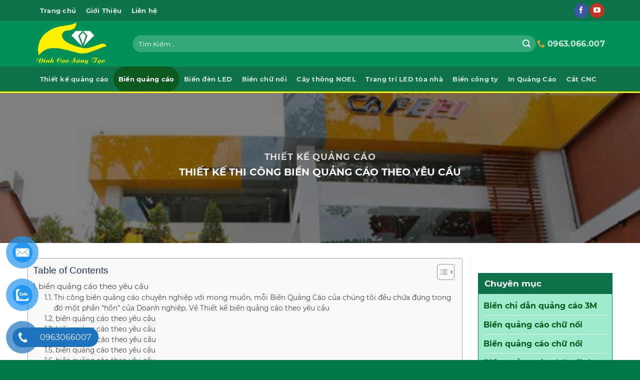

--- FILE ---
content_type: text/html; charset=UTF-8
request_url: https://goldenhands.com.vn/bien-quang-cao-theo-yeu-cau.html
body_size: 21629
content:
<!DOCTYPE html> <!--[if IE 9 ]><html lang="vi" prefix="og: https://ogp.me/ns#" class="ie9 loading-site no-js"> <![endif]--> <!--[if IE 8 ]><html lang="vi" prefix="og: https://ogp.me/ns#" class="ie8 loading-site no-js"> <![endif]--> <!--[if (gte IE 9)|!(IE)]><!--><html lang="vi" prefix="og: https://ogp.me/ns#" class="loading-site no-js"> <!--<![endif]--><head><meta charset="UTF-8" /><link rel="profile" href="http://gmpg.org/xfn/11" /><link rel="pingback" href="https://goldenhands.com.vn/xmlrpc.php" /><meta name="viewport" content="width=device-width, initial-scale=1, maximum-scale=1" /><link type="text/css" media="all" href="https://goldenhands.com.vn/wp-content/cache/breeze-minification/css/breeze_b1dfb87e3b9f94427cdc84d1ba0f355e06ca8763320ff5dc693140d4b50f43cc88bd4569c0064a87e024c2428eb35ccb2c2f020f73bbfc5362a9ab5e2c3e206a.css" rel="stylesheet" /><title>Thiết kế thi công biển quảng cáo theo yêu cầu - Chuyên Làm biển quảng cáo đẹp giá rẻ nhất Hà Nội</title><meta name="description" content="Công ty quảng cáo Bàn Tay Vàng Chuyên thiết kế và thi công biển quảng cáo theo yêu cầu. đảm bảo chất lượng và giá cả phải chăng. thi công biển quảng cáo theo yêu cầu khách hàng"/><meta name="robots" content="follow, index, max-snippet:-1, max-video-preview:-1, max-image-preview:large"/><link rel="canonical" href="https://goldenhands.com.vn/bien-quang-cao-theo-yeu-cau.html" /><meta property="og:locale" content="vi_VN" /><meta property="og:type" content="article" /><meta property="og:title" content="Thiết kế thi công biển quảng cáo theo yêu cầu - Chuyên Làm biển quảng cáo đẹp giá rẻ nhất Hà Nội" /><meta property="og:description" content="Công ty quảng cáo Bàn Tay Vàng Chuyên thiết kế và thi công biển quảng cáo theo yêu cầu. đảm bảo chất lượng và giá cả phải chăng. thi công biển quảng cáo theo yêu cầu khách hàng" /><meta property="og:url" content="https://goldenhands.com.vn/bien-quang-cao-theo-yeu-cau.html" /><meta property="og:site_name" content="Chuyên Làm biển quảng cáo đẹp giá rẻ nhất Hà Nội" /><meta property="article:section" content="Thiết kế quảng cáo" /><meta property="og:updated_time" content="2022-07-18T08:34:21+07:00" /><meta property="og:image" content="https://goldenhands.com.vn/wp-content/uploads/2022/01/bien-hieu-mica-quan-ca-phe1.jpg" /><meta property="og:image:secure_url" content="https://goldenhands.com.vn/wp-content/uploads/2022/01/bien-hieu-mica-quan-ca-phe1.jpg" /><meta property="og:image:width" content="650" /><meta property="og:image:height" content="340" /><meta property="og:image:alt" content="biển quảng cáo theo yêu cầu" /><meta property="og:image:type" content="image/jpeg" /><meta property="article:published_time" content="2022-01-23T09:00:59+07:00" /><meta property="article:modified_time" content="2022-07-18T08:34:21+07:00" /><meta name="twitter:card" content="summary_large_image" /><meta name="twitter:title" content="Thiết kế thi công biển quảng cáo theo yêu cầu - Chuyên Làm biển quảng cáo đẹp giá rẻ nhất Hà Nội" /><meta name="twitter:description" content="Công ty quảng cáo Bàn Tay Vàng Chuyên thiết kế và thi công biển quảng cáo theo yêu cầu. đảm bảo chất lượng và giá cả phải chăng. thi công biển quảng cáo theo yêu cầu khách hàng" /><meta name="twitter:image" content="https://goldenhands.com.vn/wp-content/uploads/2022/01/bien-hieu-mica-quan-ca-phe1.jpg" /><meta name="twitter:label1" content="Được viết bởi" /><meta name="twitter:data1" content="admin" /><meta name="twitter:label2" content="Thời gian để đọc" /><meta name="twitter:data2" content="2 phút" /> <script type="application/ld+json" class="rank-math-schema">{"@context":"https://schema.org","@graph":[{"@type":["Person","Organization"],"@id":"https://goldenhands.com.vn/#person","name":"admin","logo":{"@type":"ImageObject","@id":"https://goldenhands.com.vn/#logo","url":"http://goldenhands.com.vn/wp-content/uploads/2022/07/cropped-logo-btv-2-scaled-1.jpg","contentUrl":"http://goldenhands.com.vn/wp-content/uploads/2022/07/cropped-logo-btv-2-scaled-1.jpg","caption":"Chuy\u00ean L\u00e0m bi\u1ec3n qu\u1ea3ng c\u00e1o \u0111\u1eb9p gi\u00e1 r\u1ebb nh\u1ea5t H\u00e0 N\u1ed9i","inLanguage":"vi","width":"512","height":"512"},"image":{"@type":"ImageObject","@id":"https://goldenhands.com.vn/#logo","url":"http://goldenhands.com.vn/wp-content/uploads/2022/07/cropped-logo-btv-2-scaled-1.jpg","contentUrl":"http://goldenhands.com.vn/wp-content/uploads/2022/07/cropped-logo-btv-2-scaled-1.jpg","caption":"Chuy\u00ean L\u00e0m bi\u1ec3n qu\u1ea3ng c\u00e1o \u0111\u1eb9p gi\u00e1 r\u1ebb nh\u1ea5t H\u00e0 N\u1ed9i","inLanguage":"vi","width":"512","height":"512"}},{"@type":"WebSite","@id":"https://goldenhands.com.vn/#website","url":"https://goldenhands.com.vn","name":"Chuy\u00ean L\u00e0m bi\u1ec3n qu\u1ea3ng c\u00e1o \u0111\u1eb9p gi\u00e1 r\u1ebb nh\u1ea5t H\u00e0 N\u1ed9i","alternateName":"D\u1ecbch V\u1ee5 Thi\u1ebft K\u1ebf, In \u1ea4n, Thi C\u00f4ng Bi\u1ec3n Qu\u1ea3ng C\u00e1o","publisher":{"@id":"https://goldenhands.com.vn/#person"},"inLanguage":"vi"},{"@type":"ImageObject","@id":"https://goldenhands.com.vn/wp-content/uploads/2022/01/bien-hieu-mica-quan-ca-phe1.jpg","url":"https://goldenhands.com.vn/wp-content/uploads/2022/01/bien-hieu-mica-quan-ca-phe1.jpg","width":"650","height":"340","inLanguage":"vi"},{"@type":"BreadcrumbList","@id":"https://goldenhands.com.vn/bien-quang-cao-theo-yeu-cau.html#breadcrumb","itemListElement":[{"@type":"ListItem","position":"1","item":{"@id":"https://dangkywebsite.com","name":"Home"}},{"@type":"ListItem","position":"2","item":{"@id":"https://goldenhands.com.vn/thiet-ke-quang-cao_m2_269","name":"Thi\u1ebft k\u1ebf qu\u1ea3ng c\u00e1o"}},{"@type":"ListItem","position":"3","item":{"@id":"https://goldenhands.com.vn/bien-quang-cao-theo-yeu-cau.html","name":"Thi\u1ebft k\u1ebf thi c\u00f4ng bi\u1ec3n qu\u1ea3ng c\u00e1o theo y\u00eau c\u1ea7u"}}]},{"@type":"WebPage","@id":"https://goldenhands.com.vn/bien-quang-cao-theo-yeu-cau.html#webpage","url":"https://goldenhands.com.vn/bien-quang-cao-theo-yeu-cau.html","name":"Thi\u1ebft k\u1ebf thi c\u00f4ng bi\u1ec3n qu\u1ea3ng c\u00e1o theo y\u00eau c\u1ea7u - Chuy\u00ean L\u00e0m bi\u1ec3n qu\u1ea3ng c\u00e1o \u0111\u1eb9p gi\u00e1 r\u1ebb nh\u1ea5t H\u00e0 N\u1ed9i","datePublished":"2022-01-23T09:00:59+07:00","dateModified":"2022-07-18T08:34:21+07:00","isPartOf":{"@id":"https://goldenhands.com.vn/#website"},"primaryImageOfPage":{"@id":"https://goldenhands.com.vn/wp-content/uploads/2022/01/bien-hieu-mica-quan-ca-phe1.jpg"},"inLanguage":"vi","breadcrumb":{"@id":"https://goldenhands.com.vn/bien-quang-cao-theo-yeu-cau.html#breadcrumb"}},{"@type":"Person","@id":"https://goldenhands.com.vn/author/admin","name":"admin","url":"https://goldenhands.com.vn/author/admin","image":{"@type":"ImageObject","@id":"https://secure.gravatar.com/avatar/d1afb2325be31a719ddf71f0c0d4fb55?s=96&amp;d=mm&amp;r=g","url":"https://secure.gravatar.com/avatar/d1afb2325be31a719ddf71f0c0d4fb55?s=96&amp;d=mm&amp;r=g","caption":"admin","inLanguage":"vi"}},{"@type":"BlogPosting","headline":"Thi\u1ebft k\u1ebf thi c\u00f4ng bi\u1ec3n qu\u1ea3ng c\u00e1o theo y\u00eau c\u1ea7u - Chuy\u00ean L\u00e0m bi\u1ec3n qu\u1ea3ng c\u00e1o \u0111\u1eb9p gi\u00e1 r\u1ebb nh\u1ea5t H\u00e0 N\u1ed9i","keywords":"bi\u1ec3n qu\u1ea3ng c\u00e1o theo y\u00eau c\u1ea7u","datePublished":"2022-01-23T09:00:59+07:00","dateModified":"2022-07-18T08:34:21+07:00","articleSection":"Thi\u1ebft k\u1ebf qu\u1ea3ng c\u00e1o","author":{"@id":"https://goldenhands.com.vn/author/admin","name":"admin"},"publisher":{"@id":"https://goldenhands.com.vn/#person"},"description":"C\u00f4ng ty qu\u1ea3ng c\u00e1o B\u00e0n Tay V\u00e0ng Chuy\u00ean thi\u1ebft k\u1ebf v\u00e0 thi c\u00f4ng bi\u1ec3n qu\u1ea3ng c\u00e1o theo y\u00eau c\u1ea7u. \u0111\u1ea3m b\u1ea3o ch\u1ea5t l\u01b0\u1ee3ng v\u00e0 gi\u00e1 c\u1ea3 ph\u1ea3i ch\u0103ng. thi c\u00f4ng bi\u1ec3n qu\u1ea3ng c\u00e1o theo y\u00eau c\u1ea7u kh\u00e1ch h\u00e0ng","name":"Thi\u1ebft k\u1ebf thi c\u00f4ng bi\u1ec3n qu\u1ea3ng c\u00e1o theo y\u00eau c\u1ea7u - Chuy\u00ean L\u00e0m bi\u1ec3n qu\u1ea3ng c\u00e1o \u0111\u1eb9p gi\u00e1 r\u1ebb nh\u1ea5t H\u00e0 N\u1ed9i","@id":"https://goldenhands.com.vn/bien-quang-cao-theo-yeu-cau.html#richSnippet","isPartOf":{"@id":"https://goldenhands.com.vn/bien-quang-cao-theo-yeu-cau.html#webpage"},"image":{"@id":"https://goldenhands.com.vn/wp-content/uploads/2022/01/bien-hieu-mica-quan-ca-phe1.jpg"},"inLanguage":"vi","mainEntityOfPage":{"@id":"https://goldenhands.com.vn/bien-quang-cao-theo-yeu-cau.html#webpage"}}]}</script> <link rel='dns-prefetch' href='//cdn.jsdelivr.net' /><link rel="alternate" type="application/rss+xml" title="Dòng thông tin Chuyên Làm biển quảng cáo đẹp giá rẻ nhất Hà Nội &raquo;" href="https://goldenhands.com.vn/feed" /><link rel="alternate" type="application/rss+xml" title="Dòng phản hồi Chuyên Làm biển quảng cáo đẹp giá rẻ nhất Hà Nội &raquo;" href="https://goldenhands.com.vn/comments/feed" /><link rel="alternate" type="application/rss+xml" title="Chuyên Làm biển quảng cáo đẹp giá rẻ nhất Hà Nội &raquo; Thiết kế thi công biển quảng cáo theo yêu cầu Dòng phản hồi" href="https://goldenhands.com.vn/bien-quang-cao-theo-yeu-cau.html/feed" /><link rel="prefetch" href="https://goldenhands.com.vn/wp-content/themes/flatsome/assets/js/chunk.countup.js" /><link rel="prefetch" href="https://goldenhands.com.vn/wp-content/themes/flatsome/assets/js/chunk.sticky-sidebar.js" /><link rel="prefetch" href="https://goldenhands.com.vn/wp-content/themes/flatsome/assets/js/chunk.tooltips.js" /><link rel="prefetch" href="https://goldenhands.com.vn/wp-content/themes/flatsome/assets/js/chunk.vendors~popups.js" /><link rel="prefetch" href="https://goldenhands.com.vn/wp-content/themes/flatsome/assets/js/chunk.vendors~slider.js" /><style id='classic-theme-styles-inline-css' type='text/css'>/*! This file is auto-generated */
.wp-block-button__link{color:#fff;background-color:#32373c;border-radius:9999px;box-shadow:none;text-decoration:none;padding:calc(.667em + 2px) calc(1.333em + 2px);font-size:1.125em}.wp-block-file__button{background:#32373c;color:#fff;text-decoration:none}</style><style id='woocommerce-inline-inline-css' type='text/css'>.woocommerce form .form-row .required { visibility: visible; }</style><style id='ez-toc-inline-css' type='text/css'>div#ez-toc-container .ez-toc-title {font-size: 120%;}div#ez-toc-container .ez-toc-title {font-weight: 500;}div#ez-toc-container ul li {font-size: 95%;}div#ez-toc-container ul li {font-weight: 500;}div#ez-toc-container nav ul ul li {font-size: 90%;}
.ez-toc-container-direction {direction: ltr;}.ez-toc-counter ul{counter-reset: item ;}.ez-toc-counter nav ul li a::before {content: counters(item, '.', decimal) '. ';display: inline-block;counter-increment: item;flex-grow: 0;flex-shrink: 0;margin-right: .2em; float: left; }.ez-toc-widget-direction {direction: ltr;}.ez-toc-widget-container ul{counter-reset: item ;}.ez-toc-widget-container nav ul li a::before {content: counters(item, '.', decimal) '. ';display: inline-block;counter-increment: item;flex-grow: 0;flex-shrink: 0;margin-right: .2em; float: left; }</style><style id='akismet-widget-style-inline-css' type='text/css'>.a-stats {
				--akismet-color-mid-green: #357b49;
				--akismet-color-white: #fff;
				--akismet-color-light-grey: #f6f7f7;

				max-width: 350px;
				width: auto;
			}

			.a-stats * {
				all: unset;
				box-sizing: border-box;
			}

			.a-stats strong {
				font-weight: 600;
			}

			.a-stats a.a-stats__link,
			.a-stats a.a-stats__link:visited,
			.a-stats a.a-stats__link:active {
				background: var(--akismet-color-mid-green);
				border: none;
				box-shadow: none;
				border-radius: 8px;
				color: var(--akismet-color-white);
				cursor: pointer;
				display: block;
				font-family: -apple-system, BlinkMacSystemFont, 'Segoe UI', 'Roboto', 'Oxygen-Sans', 'Ubuntu', 'Cantarell', 'Helvetica Neue', sans-serif;
				font-weight: 500;
				padding: 12px;
				text-align: center;
				text-decoration: none;
				transition: all 0.2s ease;
			}

			/* Extra specificity to deal with TwentyTwentyOne focus style */
			.widget .a-stats a.a-stats__link:focus {
				background: var(--akismet-color-mid-green);
				color: var(--akismet-color-white);
				text-decoration: none;
			}

			.a-stats a.a-stats__link:hover {
				filter: brightness(110%);
				box-shadow: 0 4px 12px rgba(0, 0, 0, 0.06), 0 0 2px rgba(0, 0, 0, 0.16);
			}

			.a-stats .count {
				color: var(--akismet-color-white);
				display: block;
				font-size: 1.5em;
				line-height: 1.4;
				padding: 0 13px;
				white-space: nowrap;
			}</style><style id='flatsome-main-inline-css' type='text/css'>@font-face {
				font-family: "fl-icons";
				font-display: block;
				src: url(https://goldenhands.com.vn/wp-content/themes/flatsome/assets/css/icons/fl-icons.eot?v=3.15.0);
				src:
					url(https://goldenhands.com.vn/wp-content/themes/flatsome/assets/css/icons/fl-icons.eot#iefix?v=3.15.0) format("embedded-opentype"),
					url(https://goldenhands.com.vn/wp-content/themes/flatsome/assets/css/icons/fl-icons.woff2?v=3.15.0) format("woff2"),
					url(https://goldenhands.com.vn/wp-content/themes/flatsome/assets/css/icons/fl-icons.ttf?v=3.15.0) format("truetype"),
					url(https://goldenhands.com.vn/wp-content/themes/flatsome/assets/css/icons/fl-icons.woff?v=3.15.0) format("woff"),
					url(https://goldenhands.com.vn/wp-content/themes/flatsome/assets/css/icons/fl-icons.svg?v=3.15.0#fl-icons) format("svg");
			}</style><link rel="https://api.w.org/" href="https://goldenhands.com.vn/wp-json/" /><link rel="alternate" type="application/json" href="https://goldenhands.com.vn/wp-json/wp/v2/posts/2477" /><link rel="EditURI" type="application/rsd+xml" title="RSD" href="https://goldenhands.com.vn/xmlrpc.php?rsd" /><meta name="generator" content="WordPress 6.4.7" /><link rel='shortlink' href='https://goldenhands.com.vn/?p=2477' /><link rel="alternate" type="application/json+oembed" href="https://goldenhands.com.vn/wp-json/oembed/1.0/embed?url=https%3A%2F%2Fgoldenhands.com.vn%2Fbien-quang-cao-theo-yeu-cau.html" /><link rel="alternate" type="text/xml+oembed" href="https://goldenhands.com.vn/wp-json/oembed/1.0/embed?url=https%3A%2F%2Fgoldenhands.com.vn%2Fbien-quang-cao-theo-yeu-cau.html&#038;format=xml" /><style>.bg{opacity: 0; transition: opacity 1s; -webkit-transition: opacity 1s;} .bg-loaded{opacity: 1;}</style><!--[if IE]><link rel="stylesheet" type="text/css" href="https://goldenhands.com.vn/wp-content/themes/flatsome/assets/css/ie-fallback.css"><script src="//cdnjs.cloudflare.com/ajax/libs/html5shiv/3.6.1/html5shiv.js"></script><script>var head = document.getElementsByTagName('head')[0],style = document.createElement('style');style.type = 'text/css';style.styleSheet.cssText = ':before,:after{content:none !important';head.appendChild(style);setTimeout(function(){head.removeChild(style);}, 0);</script><script src="https://goldenhands.com.vn/wp-content/themes/flatsome/assets/libs/ie-flexibility.js"></script><![endif]--> <noscript><style>.woocommerce-product-gallery{ opacity: 1 !important; }</style></noscript><link rel="icon" href="https://goldenhands.com.vn/wp-content/uploads/2022/07/cropped-logo-btv-2-scaled-1-32x32.jpg" sizes="32x32" /><link rel="icon" href="https://goldenhands.com.vn/wp-content/uploads/2022/07/cropped-logo-btv-2-scaled-1-192x192.jpg" sizes="192x192" /><link rel="apple-touch-icon" href="https://goldenhands.com.vn/wp-content/uploads/2022/07/cropped-logo-btv-2-scaled-1-180x180.jpg" /><meta name="msapplication-TileImage" content="https://goldenhands.com.vn/wp-content/uploads/2022/07/cropped-logo-btv-2-scaled-1-270x270.jpg" /><style id="custom-css" type="text/css">:root {--primary-color: #0c591f;}.full-width .ubermenu-nav, .container, .row{max-width: 1170px}.row.row-collapse{max-width: 1140px}.row.row-small{max-width: 1162.5px}.row.row-large{max-width: 1200px}.header-main{height: 91px}#logo img{max-height: 91px}#logo{width:166px;}.header-bottom{min-height: 10px}.header-top{min-height: 30px}.transparent .header-main{height: 30px}.transparent #logo img{max-height: 30px}.has-transparent + .page-title:first-of-type,.has-transparent + #main > .page-title,.has-transparent + #main > div > .page-title,.has-transparent + #main .page-header-wrapper:first-of-type .page-title{padding-top: 110px;}.header.show-on-scroll,.stuck .header-main{height:70px!important}.stuck #logo img{max-height: 70px!important}.search-form{ width: 100%;}.header-bg-color {background-color: rgba(22,22,22,0.9)}.header-bottom {background-color: #0f7349}.top-bar-nav > li > a{line-height: 16px }.header-main .nav > li > a{line-height: 30px }.header-bottom-nav > li > a{line-height: 50px }@media (max-width: 549px) {.header-main{height: 80px}#logo img{max-height: 80px}}.main-menu-overlay{background-color: #007a48}.nav-dropdown{border-radius:10px}.nav-dropdown{font-size:83%}.nav-dropdown-has-arrow li.has-dropdown:after{border-bottom-color: #019156;}.nav .nav-dropdown{background-color: #019156}.header-top{background-color:rgba(12,122,76,0.91)!important;}/* Color */.accordion-title.active, .has-icon-bg .icon .icon-inner,.logo a, .primary.is-underline, .primary.is-link, .badge-outline .badge-inner, .nav-outline > li.active> a,.nav-outline >li.active > a, .cart-icon strong,[data-color='primary'], .is-outline.primary{color: #0c591f;}/* Color !important */[data-text-color="primary"]{color: #0c591f!important;}/* Background Color */[data-text-bg="primary"]{background-color: #0c591f;}/* Background */.scroll-to-bullets a,.featured-title, .label-new.menu-item > a:after, .nav-pagination > li > .current,.nav-pagination > li > span:hover,.nav-pagination > li > a:hover,.has-hover:hover .badge-outline .badge-inner,button[type="submit"], .button.wc-forward:not(.checkout):not(.checkout-button), .button.submit-button, .button.primary:not(.is-outline),.featured-table .title,.is-outline:hover, .has-icon:hover .icon-label,.nav-dropdown-bold .nav-column li > a:hover, .nav-dropdown.nav-dropdown-bold > li > a:hover, .nav-dropdown-bold.dark .nav-column li > a:hover, .nav-dropdown.nav-dropdown-bold.dark > li > a:hover, .header-vertical-menu__opener ,.is-outline:hover, .tagcloud a:hover,.grid-tools a, input[type='submit']:not(.is-form), .box-badge:hover .box-text, input.button.alt,.nav-box > li > a:hover,.nav-box > li.active > a,.nav-pills > li.active > a ,.current-dropdown .cart-icon strong, .cart-icon:hover strong, .nav-line-bottom > li > a:before, .nav-line-grow > li > a:before, .nav-line > li > a:before,.banner, .header-top, .slider-nav-circle .flickity-prev-next-button:hover svg, .slider-nav-circle .flickity-prev-next-button:hover .arrow, .primary.is-outline:hover, .button.primary:not(.is-outline), input[type='submit'].primary, input[type='submit'].primary, input[type='reset'].button, input[type='button'].primary, .badge-inner{background-color: #0c591f;}/* Border */.nav-vertical.nav-tabs > li.active > a,.scroll-to-bullets a.active,.nav-pagination > li > .current,.nav-pagination > li > span:hover,.nav-pagination > li > a:hover,.has-hover:hover .badge-outline .badge-inner,.accordion-title.active,.featured-table,.is-outline:hover, .tagcloud a:hover,blockquote, .has-border, .cart-icon strong:after,.cart-icon strong,.blockUI:before, .processing:before,.loading-spin, .slider-nav-circle .flickity-prev-next-button:hover svg, .slider-nav-circle .flickity-prev-next-button:hover .arrow, .primary.is-outline:hover{border-color: #0c591f}.nav-tabs > li.active > a{border-top-color: #0c591f}.widget_shopping_cart_content .blockUI.blockOverlay:before { border-left-color: #0c591f }.woocommerce-checkout-review-order .blockUI.blockOverlay:before { border-left-color: #0c591f }/* Fill */.slider .flickity-prev-next-button:hover svg,.slider .flickity-prev-next-button:hover .arrow{fill: #0c591f;}/* Background Color */[data-icon-label]:after, .secondary.is-underline:hover,.secondary.is-outline:hover,.icon-label,.button.secondary:not(.is-outline),.button.alt:not(.is-outline), .badge-inner.on-sale, .button.checkout, .single_add_to_cart_button, .current .breadcrumb-step{ background-color:#007a48; }[data-text-bg="secondary"]{background-color: #007a48;}/* Color */.secondary.is-underline,.secondary.is-link, .secondary.is-outline,.stars a.active, .star-rating:before, .woocommerce-page .star-rating:before,.star-rating span:before, .color-secondary{color: #007a48}/* Color !important */[data-text-color="secondary"]{color: #007a48!important;}/* Border */.secondary.is-outline:hover{border-color:#007a48}.success.is-underline:hover,.success.is-outline:hover,.success{background-color: #1C3254}.success-color, .success.is-link, .success.is-outline{color: #1C3254;}.success-border{border-color: #1C3254!important;}/* Color !important */[data-text-color="success"]{color: #1C3254!important;}/* Background Color */[data-text-bg="success"]{background-color: #1C3254;}.alert.is-underline:hover,.alert.is-outline:hover,.alert{background-color: #007a48}.alert.is-link, .alert.is-outline, .color-alert{color: #007a48;}/* Color !important */[data-text-color="alert"]{color: #007a48!important;}/* Background Color */[data-text-bg="alert"]{background-color: #007a48;}body{font-size: 100%;}@media screen and (max-width: 549px){body{font-size: 100%;}}body{font-family:"Montserrat", sans-serif}body{font-weight: 0}body{color: #1c3254}.nav > li > a {font-family:"Montserrat", sans-serif;}.mobile-sidebar-levels-2 .nav > li > ul > li > a {font-family:"Montserrat", sans-serif;}.nav > li > a {font-weight: 0;}.mobile-sidebar-levels-2 .nav > li > ul > li > a {font-weight: 0;}h1,h2,h3,h4,h5,h6,.heading-font, .off-canvas-center .nav-sidebar.nav-vertical > li > a{font-family: "Montserrat", sans-serif;}h1,h2,h3,h4,h5,h6,.heading-font,.banner h1,.banner h2{font-weight: 0;}h1,h2,h3,h4,h5,h6,.heading-font{color: #0c591f;}button,.button{text-transform: none;}h3.widget-title,span.widget-title{text-transform: none;}.alt-font{font-family: "Montserrat", sans-serif;}.alt-font{font-weight: 0!important;}a{color: #0c591f;}a:hover{color: #01423f;}.tagcloud a:hover{border-color: #01423f;background-color: #01423f;}.shop-page-title.featured-title .title-overlay{background-color: rgba(0,0,0,0.09);}.shop-page-title.featured-title .title-bg{background-image: url(http://hunghaweb.com/wp-content/uploads/2017/06/power-to-creators-slider.jpg);}@media screen and (min-width: 550px){.products .box-vertical .box-image{min-width: 247px!important;width: 247px!important;}}.header-main .social-icons,.header-main .cart-icon strong,.header-main .menu-title,.header-main .header-button > .button.is-outline,.header-main .nav > li > a > i:not(.icon-angle-down){color: #DD9933!important;}.header-main .header-button > .button.is-outline,.header-main .cart-icon strong:after,.header-main .cart-icon strong{border-color: #DD9933!important;}.header-main .header-button > .button:not(.is-outline){background-color: #DD9933!important;}.header-main .current-dropdown .cart-icon strong,.header-main .header-button > .button:hover,.header-main .header-button > .button:hover i,.header-main .header-button > .button:hover span{color:#FFF!important;}.header-main .menu-title:hover,.header-main .social-icons a:hover,.header-main .header-button > .button.is-outline:hover,.header-main .nav > li > a:hover > i:not(.icon-angle-down){color: #DD9933!important;}.header-main .current-dropdown .cart-icon strong,.header-main .header-button > .button:hover{background-color: #DD9933!important;}.header-main .current-dropdown .cart-icon strong:after,.header-main .current-dropdown .cart-icon strong,.header-main .header-button > .button:hover{border-color: #DD9933!important;}.footer-1{background-color: #190000}.footer-2{background-color: #007a48}.absolute-footer, html{background-color: #007a48}.page-title-small + main .product-container > .row{padding-top:0;}/* Custom CSS */.entry-header-text {padding:0px}.entry-content {padding:0px}span.widget-title {display: block;letter-spacing: 0;background: #0f7349;padding: 12px;color: white;font-size: 17px; }.is-divider {display: none;}.widget {border: 1px solid #007a48; background-color: #007a48}.widget ul {background-color: #9eebcb;}.widget ul{padding: 5px 10px;}.row-large>.flickity-viewport>.flickity-slider>.col, .row-large>.col{padding: 0 15px}.widget>ul>li{font-weight:bold}.box-text.text-center{padding:5px 0px 20px}.nav-dropdown-default {padding: 5px}.header-main {background-color: #019156;}.header-bottom {border-bottom: 3px solid #fff200; background-color: #0f7349;}.section-title-normal {border-bottom: 2px solid #f36f21}[data-icon-label]:after, .secondary.is-underline:hover, .secondary.is-outline:hover, .icon-label, .button.secondary:not(.is-outline) {background-color: #f36f21}.has-dropdown .icon-angle-down{display:none}.nav-dropdown>li>a{color:#000}.large-9 {background-color:#fff}.breadcrumbs {margin-bottom:10px; border-bottom: 3px solid #f36f21;padding: 10px 0px 0px 0px;font-weight: normal;}.breadcrumbs p{margin-bottom:7px}.breadcrumbs a{color: #f36f21; font-weight:bold; font-size:17px}.badge {display:none}h5{font-weight:300}@media only screen and (min-width: 768px){}.box-text{padding:5px}.entry-title {font-size:20px}.post-title{font-size:14px; text-align:center}.page-title{font-size:22px}.entry-meta{display:none;}.entry-title {font-size: 20px;text-transform: uppercase;}/* Custom CSS Tablet */@media (max-width: 849px){.small-columns-1>.col, .small-columns-1 .flickity-slider>.col{width: 33% !important;}}/* Custom CSS Mobile */@media (max-width: 549px){#top-bar{display:none;}.off-canvas-center .nav-vertical>li>a {font-size: 17px;}.off-canvas .nav-vertical>li>a{padding:10px}.nav-center{justify-content: right !important}.small-columns-1>.col, .small-columns-1 .flickity-slider>.col{width: 50% !important;}.row-large>.flickity-viewport>.flickity-slider>.col, .row-large>.col{margin: 0 15px; padding: 15px 0px}.mb .widget-title {display:none}.col .post-item {padding:0px 10px}.col-inner{min-height:170px}.large-9 {padding:15px !important}.off-canvas-left.mfp-ready .mfp-content{background-color: #019156;}.off-canvas:not(.off-canvas-center) .nav-vertical li>a {padding-left: 20px;padding-top: 10px;padding-bottom: 10px;text-transform: none;font-size: 15px; color:white;}.off-canvas:not(.off-canvas-center) .nav-vertical li ul{padding-bottom:0; background:#1a6300}.off-canvas:not(.off-canvas-center) .nav-vertical li ul li{border-bottom:1px solid #226f07}.icon-angle-down:before {color: #8BC34A;}}.label-new.menu-item > a:after{content:"New";}.label-hot.menu-item > a:after{content:"Hot";}.label-sale.menu-item > a:after{content:"Sale";}.label-popular.menu-item > a:after{content:"Popular";}</style><style type="text/css" id="wp-custom-css">p {
    margin-top: 0;
    font-size: 14px;
    font-weight: normal;
    font-family: arial;
}</style><meta name="google-site-verification" content="zgmR_uGT2bF1CW_bcE1_QGSJ-vtfKIUKs0qQEi0GzhI" /></head><body class="post-template-default single single-post postid-2477 single-format-standard theme-flatsome woocommerce-no-js lightbox nav-dropdown-has-arrow nav-dropdown-has-shadow"><a class="skip-link screen-reader-text" href="#main">Skip to content</a><div id="wrapper"><header id="header" class="header has-sticky sticky-jump"><div class="header-wrapper"><div id="top-bar" class="header-top hide-for-sticky hide-for-medium"><div class="flex-row container"><div class="flex-col hide-for-medium flex-left"><ul class="nav nav-left medium-nav-center nav-small  nav-pills nav-prompts-overlay nav-uppercase"><li id="menu-item-2895" class="menu-item menu-item-type-post_type menu-item-object-page menu-item-home menu-item-2895 menu-item-design-default"><a href="https://goldenhands.com.vn/" class="nav-top-link">Trang chủ</a></li><li id="menu-item-2909" class="menu-item menu-item-type-post_type menu-item-object-page menu-item-2909 menu-item-design-default"><a href="https://goldenhands.com.vn/gioi-thieu-ban-tay-vang.html" class="nav-top-link">Giới Thiệu</a></li><li id="menu-item-2907" class="menu-item menu-item-type-post_type menu-item-object-page menu-item-2907 menu-item-design-default"><a href="https://goldenhands.com.vn/lien-he.html" class="nav-top-link">Liên hệ</a></li></ul></div><div class="flex-col hide-for-medium flex-center"><ul class="nav nav-center nav-small  nav-pills nav-prompts-overlay nav-uppercase"></ul></div><div class="flex-col hide-for-medium flex-right"><ul class="nav top-bar-nav nav-right nav-small  nav-pills nav-prompts-overlay nav-uppercase"><li class="html header-social-icons ml-0"><div class="social-icons follow-icons" ><a href="https://www.facebook.com/BN-TAY-VNG-215192765229015" target="_blank" data-label="Facebook" rel="noopener noreferrer nofollow" class="icon primary button circle facebook tooltip" title="Follow on Facebook" aria-label="Follow on Facebook"><i class="icon-facebook" ></i></a><a href="https://www.youtube.com/channel/UC3JB7xZOQYLIvNX0MkMLysg" target="_blank" rel="noopener noreferrer nofollow" data-label="YouTube" class="icon primary button circle  youtube tooltip" title="Follow on YouTube" aria-label="Follow on YouTube"><i class="icon-youtube" ></i></a></div></li></ul></div></div></div><div id="masthead" class="header-main nav-dark"><div class="header-inner flex-row container logo-left medium-logo-center" role="navigation"><div id="logo" class="flex-col logo"><a href="https://goldenhands.com.vn/" title="Chuyên Làm biển quảng cáo đẹp giá rẻ nhất Hà Nội" rel="home"> <img width="190" height="120" src="https://goldenhands.com.vn/wp-content/uploads/2022/01/goldenhand.png" class="header_logo header-logo" alt="Chuyên Làm biển quảng cáo đẹp giá rẻ nhất Hà Nội"/><img  width="190" height="120" src="https://goldenhands.com.vn/wp-content/uploads/2022/01/goldenhand.png" class="header-logo-dark" alt="Chuyên Làm biển quảng cáo đẹp giá rẻ nhất Hà Nội"/></a></div><div class="flex-col show-for-medium flex-left"><ul class="mobile-nav nav nav-left "><li class="nav-icon has-icon"> <a href="#" data-open="#main-menu" data-pos="left" data-bg="main-menu-overlay" data-color="dark" class="is-small" aria-label="Menu" aria-controls="main-menu" aria-expanded="false"> <i class="icon-menu" ></i> <span class="menu-title uppercase hide-for-small">Menu</span> </a></li></ul></div><div class="flex-col hide-for-medium flex-left
flex-grow"><ul class="header-nav header-nav-main nav nav-left  nav-spacing-large nav-uppercase" ><li class="header-search-form search-form html relative has-icon"><div class="header-search-form-wrapper"><div class="searchform-wrapper ux-search-box relative form-flat is-normal"><form role="search" method="get" class="searchform" action="https://goldenhands.com.vn/"><div class="flex-row relative"><div class="flex-col flex-grow"> <label class="screen-reader-text" for="woocommerce-product-search-field-0">Tìm kiếm:</label> <input type="search" id="woocommerce-product-search-field-0" class="search-field mb-0" placeholder="Tìm Kiếm..." value="" name="s" /> <input type="hidden" name="post_type" value="product" /></div><div class="flex-col"> <button type="submit" value="Tìm kiếm" class="ux-search-submit submit-button secondary button icon mb-0" aria-label="Submit"> <i class="icon-search" ></i> </button></div></div><div class="live-search-results text-left z-top"></div></form></div></div></li></ul></div><div class="flex-col hide-for-medium flex-right"><ul class="header-nav header-nav-main nav nav-right  nav-spacing-large nav-uppercase"><li class="html custom html_topbar_left"><ul class="header-nav header-nav-main nav nav-right "><li class="header-contact-wrapper"><ul id="header-contact" class="nav nav-divided nav-uppercase header-contact"><li class=""> <a href="tel:Hotline: 0963058007" class="tooltip tooltipstered"> <i class="icon-phone" style="font-size:16px;"></i> <span> 0963.066.007</span> </a></li></ul></li></ul></li></ul></div><div class="flex-col show-for-medium flex-right"><ul class="mobile-nav nav nav-right "></ul></div></div><div class="container"><div class="top-divider full-width"></div></div></div><div id="wide-nav" class="header-bottom wide-nav nav-dark hide-for-medium"><div class="flex-row container"><div class="flex-col hide-for-medium flex-left"><ul class="nav header-nav header-bottom-nav nav-left  nav-pills nav-uppercase"><li id="menu-item-2404" class="menu-item menu-item-type-custom menu-item-object-custom menu-item-2404 menu-item-design-default"><a href="https://goldenhands.com.vn/thiet-ke-quang-cao_m2_269" class="nav-top-link">Thiết kế quảng cáo</a></li><li id="menu-item-1625" class="menu-item menu-item-type-custom menu-item-object-custom current-menu-ancestor current-menu-parent menu-item-has-children menu-item-1625 active menu-item-design-default has-dropdown"><a href="https://goldenhands.com.vn/chuyen-lam-bien-quang-cao-tai-ha-noi.html" class="nav-top-link">Biển quảng cáo<i class="icon-angle-down" ></i></a><ul class="sub-menu nav-dropdown nav-dropdown-default dark"><li id="menu-item-1627" class="menu-item menu-item-type-custom menu-item-object-custom menu-item-1627"><a href="https://goldenhands.com.vn/chuyen-lam-bien-quang-cao-tai-ha-noi.html">Công ty làm biển quảng cáo</a></li><li id="menu-item-1628" class="menu-item menu-item-type-custom menu-item-object-custom menu-item-1628"><a href="https://goldenhands.com.vn/lam-bien-quang-cao-tai-ha-noi-3.html">Làm biển quảng cáo tại Hà Nội</a></li><li id="menu-item-1629" class="menu-item menu-item-type-custom menu-item-object-custom menu-item-1629"><a href="https://goldenhands.com.vn/bien-quang-cao-tai-ha-noi-gia-re.html">Làm biển quảng cáo giá rẻ</a></li><li id="menu-item-1631" class="menu-item menu-item-type-custom menu-item-object-custom menu-item-1631"><a href="https://goldenhands.com.vn/san-xuat-gia-cong-ke-mica-cac-loai_c2_700.html">Làm biển Mica</a></li><li id="menu-item-1632" class="menu-item menu-item-type-custom menu-item-object-custom menu-item-1632"><a href="https://goldenhands.com.vn/den-led-trang-tri-toa-nha_c2_722.html">Trang trí LED tòa nhà</a></li><li id="menu-item-1633" class="menu-item menu-item-type-custom menu-item-object-custom menu-item-1633"><a href="https://goldenhands.com.vn/lam-bien-cong-ty-tai-ha-noi_c2_571.html">Làm biển công ty</a></li><li id="menu-item-1634" class="menu-item menu-item-type-custom menu-item-object-custom menu-item-1634"><a href="https://goldenhands.com.vn/lam-bien-pano-dep_c2_531.html">Làm biển quảng cáo pano</a></li><li id="menu-item-1635" class="menu-item menu-item-type-custom menu-item-object-custom current-menu-item menu-item-1635 active"><a href="https://goldenhands.com.vn/bien-quang-cao-theo-yeu-cau.html" aria-current="page">Làm biển quảng cáo theo yêu cầu</a></li><li id="menu-item-1637" class="menu-item menu-item-type-custom menu-item-object-custom menu-item-1637"><a href="https://goldenhands.com.vn/?s=bien+quang+cao+ngoai+troi&#038;post_type=product">Làm biển quảng cáo ngoài trời</a></li><li id="menu-item-1638" class="menu-item menu-item-type-custom menu-item-object-custom menu-item-1638"><a href="https://goldenhands.com.vn/?s=bien+quang+cao+dep&#038;post_type=product">Làm bảng quảng cáo đẹp</a></li><li id="menu-item-1639" class="menu-item menu-item-type-custom menu-item-object-custom menu-item-1639"><a href="https://goldenhands.com.vn/?s=bien+quang+cao+3m&#038;post_type=product">Biển chỉ dẫn quảng cáo 3M</a></li></ul></li><li id="menu-item-1684" class="menu-item menu-item-type-custom menu-item-object-custom menu-item-has-children menu-item-1684 menu-item-design-default has-dropdown"><a href="https://goldenhands.com.vn/lam-bien-den-led_m2_292" class="nav-top-link">Biển đèn LED<i class="icon-angle-down" ></i></a><ul class="sub-menu nav-dropdown nav-dropdown-default dark"><li id="menu-item-1779" class="menu-item menu-item-type-custom menu-item-object-custom menu-item-1779"><a href="https://goldenhands.com.vn/?s=bi%E1%BB%83n+led+s%E1%BB%91&#038;post_type=product">Làm biển LED số</a></li><li id="menu-item-1789" class="menu-item menu-item-type-custom menu-item-object-custom menu-item-1789"><a href="https://goldenhands.com.vn/lam-bien-led-ma-tran-dien-tu.html">Làm biển điện tử</a></li><li id="menu-item-1801" class="menu-item menu-item-type-custom menu-item-object-custom menu-item-1801"><a href="https://goldenhands.com.vn/lam-bien-den-led-nhap-nhay_c2_542.html">Làm biển đèn LED nhấp nháy</a></li><li id="menu-item-1811" class="menu-item menu-item-type-custom menu-item-object-custom menu-item-1811"><a href="https://goldenhands.com.vn/cong-ty-san-xuat-bien-led-ma-tran-kich-thuoc-lon_c2_683.html">Làm biển LED ma trận</a></li><li id="menu-item-1826" class="menu-item menu-item-type-custom menu-item-object-custom menu-item-1826"><a href="https://goldenhands.com.vn/?s=led+chu+chay&#038;post_type=product">Làm biển LED chữ chạy</a></li><li id="menu-item-1835" class="menu-item menu-item-type-custom menu-item-object-custom menu-item-1835"><a href="https://goldenhands.com.vn/lam-man-hinh-led-ngoai-troi_c2_548.html">Màn hình LED ngoài trời</a></li><li id="menu-item-1847" class="menu-item menu-item-type-custom menu-item-object-custom menu-item-1847"><a href="https://goldenhands.com.vn/man-hinh-led-trong-nha_c2_524.html">Màn hình LED trong nhà</a></li><li id="menu-item-1881" class="menu-item menu-item-type-custom menu-item-object-custom menu-item-1881"><a href="https://goldenhands.com.vn/?s=bao+gia+bien+led&#038;post_type=product">Báo giá làm biển quảng cáo led</a></li></ul></li><li id="menu-item-1685" class="menu-item menu-item-type-custom menu-item-object-custom menu-item-has-children menu-item-1685 menu-item-design-default has-dropdown"><a href="https://goldenhands.com.vn/bien-quang-cao-chu-noi_m2_373/lam-bien-chu-noi_m2_373_299" class="nav-top-link">Biển chữ nổi<i class="icon-angle-down" ></i></a><ul class="sub-menu nav-dropdown nav-dropdown-default dark"><li id="menu-item-1889" class="menu-item menu-item-type-custom menu-item-object-custom menu-item-1889"><a href="https://goldenhands.com.vn/?s=bien+chu+noi&#038;post_type=product">Biển quảng cáo chữ nổi</a></li><li id="menu-item-1896" class="menu-item menu-item-type-custom menu-item-object-custom menu-item-1896"><a href="https://goldenhands.com.vn/15-mau-bien-quang-cao-dep-tai-ha-noi.html">Biển quảng cáo chữ nổi đẹp</a></li><li id="menu-item-1937" class="menu-item menu-item-type-custom menu-item-object-custom menu-item-1937"><a href="https://goldenhands.com.vn/lam-bien-chu-noi-fomex_c2_624.html">Làm biển chữ nổi</a></li><li id="menu-item-1951" class="menu-item menu-item-type-custom menu-item-object-custom menu-item-1951"><a href="https://goldenhands.com.vn/lam-bien-chu-noi-alu-ngoai-troi_c2_623.html">Thi công biển quảng cáo chữ nổi</a></li></ul></li><li id="menu-item-1686" class="menu-item menu-item-type-custom menu-item-object-custom menu-item-has-children menu-item-1686 menu-item-design-default has-dropdown"><a href="https://goldenhands.com.vn/cay-thong-noel" class="nav-top-link">Cây thông NOEL<i class="icon-angle-down" ></i></a><ul class="sub-menu nav-dropdown nav-dropdown-default dark"><li id="menu-item-1985" class="menu-item menu-item-type-custom menu-item-object-custom menu-item-1985"><a href="https://goldenhands.com.vn/san-pham/ban-va-cho-thue-cay-thong-noel-kich-thuoc-lon-10-15m">Thi công và cho thuê cây thông noel kích thước lớn (10 &#8211; 15 mét )</a></li><li id="menu-item-6333" class="menu-item menu-item-type-custom menu-item-object-custom menu-item-6333"><a href="https://goldenhands.com.vn/san-pham/ban-va-cho-thue-cay-thong-noel-kich-thuoc-lon-20-25">Thi công và cho thuê cây thông noel  kích thước lơn ( 20-25 mét )</a></li><li id="menu-item-6334" class="menu-item menu-item-type-custom menu-item-object-custom menu-item-6334"><a href="https://goldenhands.com.vn/san-pham/ban-va-cho-thue-cay-thong-noel-kich-thuoc-lon-30-35">Thi công và cho thuê cây thông noel khích thước lớn ( 30-35 mét )</a></li><li id="menu-item-6335" class="menu-item menu-item-type-custom menu-item-object-custom menu-item-6335"><a href="https://goldenhands.com.vn/san-pham/ban-va-cho-thue-cay-thong-noel-kich-thuoc-lon-40-45">Thi công và cho thuê cây thông noel kích thước lớn ( 40-45 mét )</a></li><li id="menu-item-6336" class="menu-item menu-item-type-custom menu-item-object-custom menu-item-6336"><a href="https://goldenhands.com.vn/san-pham/ban-va-cho-thue-cay-thong-noel-kich-thuoc-lon-50">Thi công và cho thuê cây thông noel kích thước lớn ( 50m )</a></li></ul></li><li id="menu-item-1687" class="menu-item menu-item-type-custom menu-item-object-custom menu-item-has-children menu-item-1687 menu-item-design-default has-dropdown"><a href="https://goldenhands.com.vn/trang-tri-led-toa-nha_m2_407" class="nav-top-link">Trang trí LED tòa nhà<i class="icon-angle-down" ></i></a><ul class="sub-menu nav-dropdown nav-dropdown-default dark"><li id="menu-item-1986" class="menu-item menu-item-type-custom menu-item-object-custom menu-item-1986"><a href="/trang-tri-led-toa-nha-dep-chat-luong_c2_725.html">TRANG TRÍ LED TÒA NHÀ ĐẸP, CHẤT LƯỢNG</a></li><li id="menu-item-1987" class="menu-item menu-item-type-custom menu-item-object-custom menu-item-1987"><a href="/trang-tri-do-thi-trang-tri-led-duong-pho-tren-toan-quoc_c2_727.html">TRANG TRÍ ĐÔ THỊ, TRANG TRÍ LED ĐƯỜNG PHỐ TRÊN TOÀN QUỐC</a></li><li id="menu-item-1988" class="menu-item menu-item-type-custom menu-item-object-custom menu-item-1988"><a href="/den-led-trang-tri-toa-nha_c2_722.html">Đèn LED trang trí tòa nhà</a></li><li id="menu-item-1990" class="menu-item menu-item-type-custom menu-item-object-custom menu-item-1990"><a href="/den-led-chay-doc-toa-nha-led-thanh-led-ong-chay-doc-toa-nha_c2_723.html">Đèn led chạy dọc tòa nhà – Led thanh, led ống chạy dọc tòa nhà</a></li><li id="menu-item-1991" class="menu-item menu-item-type-custom menu-item-object-custom menu-item-1991"><a href="/nhan-thi-cong-led-trang-tri-toa-nha-chuyen-nghiep-gia-tot_c2_724.html">Nhận Thi Công Led Trang Trí Tòa Nhà Chuyên Nghiệp Giá Tốt</a></li><li id="menu-item-1992" class="menu-item menu-item-type-custom menu-item-object-custom menu-item-1992"><a href="/Choang-ngop-voi-giai-phap-chieu-sang-mat-dung-san-van-dong-West-End-Stadium_m2_407_414.html">Choáng ngợp với giải pháp chiếu sáng mặt đứng sân vận động West End Stadium</a></li><li id="menu-item-1989" class="menu-item menu-item-type-custom menu-item-object-custom menu-item-1989"><a href="#">BIỂN BẠT 3M</a></li><li id="menu-item-1993" class="menu-item menu-item-type-custom menu-item-object-custom menu-item-1993"><a href="/trang-tri-led-cau-den-led-chieu-sang-cau_c2_728.html">TRANG TRÍ LED CẦU – ĐÈN LED CHIẾU SÁNG CẦU</a></li><li id="menu-item-1994" class="menu-item menu-item-type-custom menu-item-object-custom menu-item-1994"><a href="/giai-phap-chieu-sang-cong-vien-quang-truong-san-van-dong_c2_729.html">Giải pháp chiếu sáng công viên, quảng trường, sân vận động</a></li><li id="menu-item-1995" class="menu-item menu-item-type-custom menu-item-object-custom menu-item-1995"><a href="/giai-phap-chieu-sang-cao-oc-van-phong_c2_730.html">Giải pháp chiếu sáng cao ốc văn phòng</a></li><li id="menu-item-2001" class="menu-item menu-item-type-custom menu-item-object-custom menu-item-2001"><a href="/giai-phap-chieu-sang-biet-thu_c2_733.html">Giải pháp chiếu sáng biệt thự</a></li><li id="menu-item-1999" class="menu-item menu-item-type-custom menu-item-object-custom menu-item-1999"><a href="/chieu-sang-mat-dung-khoi-hanh-chinh-su-nghiep_c2_731.html">Chiếu sáng mặt đứng khối hành chính sự nghiệp</a></li><li id="menu-item-2000" class="menu-item menu-item-type-custom menu-item-object-custom menu-item-2000"><a href="/giai-phap-chieu-sang-trung-tam-thuong-mai_c2_732.html">Giải pháp chiếu sáng trung tâm thương mại</a></li><li id="menu-item-2002" class="menu-item menu-item-type-custom menu-item-object-custom menu-item-2002"><a href="/chieu-sang-giao-tiep-xu-the-truyen-thong-thoi-dai-4-0.html">Chiếu sáng giao tiếp – Xu thế truyền thông thời đại 4.0</a></li><li id="menu-item-2003" class="menu-item menu-item-type-custom menu-item-object-custom menu-item-2003"><a href="/den-led-giai-phap-chieu-sang-uu-viet-tiet-kiem-cho-moi-gia-dinh_c2_737-html.html">Đèn LED &#8211; giải pháp chiếu sáng ưu việt tiết kiệm cho mọi gia đình</a></li></ul></li><li id="menu-item-1954" class="menu-item menu-item-type-custom menu-item-object-custom menu-item-1954 menu-item-design-default"><a href="https://goldenhands.com.vn/lam-bien-cong-ty_m2_294" class="nav-top-link">Biển công ty</a></li><li id="menu-item-1955" class="menu-item menu-item-type-custom menu-item-object-custom menu-item-1955 menu-item-design-default"><a href="https://goldenhands.com.vn/in-quang-cao_m2_404" class="nav-top-link">In Quảng Cáo</a></li><li id="menu-item-2911" class="menu-item menu-item-type-custom menu-item-object-custom menu-item-2911 menu-item-design-default"><a href="https://goldenhands.com.vn/cat-cnc-laser_m2_379" class="nav-top-link">Cắt CNC</a></li></ul></div><div class="flex-col hide-for-medium flex-right flex-grow"><ul class="nav header-nav header-bottom-nav nav-right  nav-pills nav-uppercase"></ul></div></div></div><div class="header-bg-container fill"><div class="header-bg-image fill"></div><div class="header-bg-color fill"></div></div></div></header><div class="page-title blog-featured-title featured-title no-overflow"><div class="page-title-bg fill"><div class="title-bg fill bg-fill bg-top" style="background-image: url('https://goldenhands.com.vn/wp-content/uploads/2022/01/bien-hieu-mica-quan-ca-phe1.jpg');" data-parallax-fade="true" data-parallax="-2" data-parallax-background data-parallax-container=".page-title"></div><div class="title-overlay fill" style="background-color: rgba(0,0,0,.5)"></div></div><div class="page-title-inner container  flex-row  dark is-large" style="min-height: 300px"><div class="flex-col flex-center text-center"><h6 class="entry-category is-xsmall"> <a href="https://goldenhands.com.vn/thiet-ke-quang-cao_m2_269" rel="category tag">Thiết kế quảng cáo</a></h6><h1 class="entry-title">Thiết kế thi công biển quảng cáo theo yêu cầu</h1><div class="entry-divider is-divider small"></div><div class="entry-meta uppercase is-xsmall"> <span class="posted-on">Posted on <a href="https://goldenhands.com.vn/bien-quang-cao-theo-yeu-cau.html" rel="bookmark"><time class="entry-date published" datetime="2022-01-23T09:00:59+07:00">23/01/2022</time><time class="updated" datetime="2022-07-18T08:34:21+07:00">18/07/2022</time></a></span><span class="byline"> by <span class="meta-author vcard"><a class="url fn n" href="https://goldenhands.com.vn/author/admin">admin</a></span></span></div></div></div></div><main id="main" class=""><div id="content" class="blog-wrapper blog-single page-wrapper"><div class="row row-large row-divided "><div class="large-9 col"><article id="post-2477" class="post-2477 post type-post status-publish format-standard has-post-thumbnail hentry category-thiet-ke-quang-cao_m2_269"><div class="article-inner "><div class="entry-content single-page"><div id="ez-toc-container" class="ez-toc-v2_0_73 counter-hierarchy ez-toc-counter ez-toc-grey ez-toc-container-direction"><div class="ez-toc-title-container"><p class="ez-toc-title" style="cursor:inherit">Table of Contents</p> <span class="ez-toc-title-toggle"><a href="#" class="ez-toc-pull-right ez-toc-btn ez-toc-btn-xs ez-toc-btn-default ez-toc-toggle" aria-label="Toggle Table of Content"><span class="ez-toc-js-icon-con"><span class=""><span class="eztoc-hide" style="display:none;">Toggle</span><span class="ez-toc-icon-toggle-span"><svg style="fill: #999;color:#999" xmlns="http://www.w3.org/2000/svg" class="list-377408" width="20px" height="20px" viewBox="0 0 24 24" fill="none"><path d="M6 6H4v2h2V6zm14 0H8v2h12V6zM4 11h2v2H4v-2zm16 0H8v2h12v-2zM4 16h2v2H4v-2zm16 0H8v2h12v-2z" fill="currentColor"></path></svg><svg style="fill: #999;color:#999" class="arrow-unsorted-368013" xmlns="http://www.w3.org/2000/svg" width="10px" height="10px" viewBox="0 0 24 24" version="1.2" baseProfile="tiny"><path d="M18.2 9.3l-6.2-6.3-6.2 6.3c-.2.2-.3.4-.3.7s.1.5.3.7c.2.2.4.3.7.3h11c.3 0 .5-.1.7-.3.2-.2.3-.5.3-.7s-.1-.5-.3-.7zM5.8 14.7l6.2 6.3 6.2-6.3c.2-.2.3-.5.3-.7s-.1-.5-.3-.7c-.2-.2-.4-.3-.7-.3h-11c-.3 0-.5.1-.7.3-.2.2-.3.5-.3.7s.1.5.3.7z"/></svg></span></span></span></a></span></div><nav><ul class='ez-toc-list ez-toc-list-level-1 ' ><li class='ez-toc-page-1 ez-toc-heading-level-2'><a class="ez-toc-link ez-toc-heading-1" href="#bien_quang_cao_theo_yeu_cau" title="biển quảng cáo theo yêu cầu">biển quảng cáo theo yêu cầu</a><ul class='ez-toc-list-level-3' ><li class='ez-toc-heading-level-3'><a class="ez-toc-link ez-toc-heading-2" href="#Thi_cong_bien_quang_cao_chuyen_nghiep_voi_mong_muon_moi_Bien_Quang_Cao_cua_chung_toi_deu_chua_dung_trong_do_mot_phan_%E2%80%9Chon%E2%80%9D_cua_Doanh_nghiep_Ve_Thiet_ke_bien_quang_cao_theo_yeu_cau" title="Thi công biển quảng cáo chuyên nghiệp với mong muốn, mỗi Biển Quảng Cáo của chúng tôi đều chứa đựng trong đó một phần &#8220;hồn&#8221; của Doanh nghiệp.
Về Thiết kế biển quảng cáo theo yêu cầu">Thi công biển quảng cáo chuyên nghiệp với mong muốn, mỗi Biển Quảng Cáo của chúng tôi đều chứa đựng trong đó một phần &#8220;hồn&#8221; của Doanh nghiệp.
Về Thiết kế biển quảng cáo theo yêu cầu</a></li><li class='ez-toc-page-1 ez-toc-heading-level-3'><a class="ez-toc-link ez-toc-heading-3" href="#bien_quang_cao_theo_yeu_cau-2" title="biển quảng cáo theo yêu cầu ">biển quảng cáo theo yêu cầu </a></li><li class='ez-toc-page-1 ez-toc-heading-level-3'><a class="ez-toc-link ez-toc-heading-4" href="#bien_quang_cao_theo_yeu_cau-3" title="biển quảng cáo theo yêu cầu">biển quảng cáo theo yêu cầu</a></li><li class='ez-toc-page-1 ez-toc-heading-level-3'><a class="ez-toc-link ez-toc-heading-5" href="#bien_quang_cao_theo_yeu_cau-4" title="biển quảng cáo theo yêu cầu">biển quảng cáo theo yêu cầu</a></li><li class='ez-toc-page-1 ez-toc-heading-level-3'><a class="ez-toc-link ez-toc-heading-6" href="#bien_quang_cao_theo_yeu_cau-5" title="biển quảng cáo theo yêu cầu">biển quảng cáo theo yêu cầu</a></li><li class='ez-toc-page-1 ez-toc-heading-level-3'><a class="ez-toc-link ez-toc-heading-7" href="#bien_quang_cao_theo_yeu_cau-6" title="biển quảng cáo theo yêu cầu">biển quảng cáo theo yêu cầu</a></li></ul></li></ul></nav></div><h2><span class="ez-toc-section" id="bien_quang_cao_theo_yeu_cau"></span><a href="https://www.facebook.com/B%C3%80N-TAY-V%C3%80NG-215192765229015" rel="nofollow noopener" target="_blank"><span style="color: #0000ff;">biển quảng cáo theo yêu cầu</span></a><span class="ez-toc-section-end"></span></h2><p style="font-weight: 400;">Một doanh nghiệp &#8211; nhất là doanh nghiệp lớn thì việc quảng bá gây ấn tượng sâu đậm với Khách hàng về thương hiệu là vô cùng quan trọng.<br /> Rất nhiều các hình thức quảng bá, quảng cáo mới đã, đang ra đời và phát triển, song Bảng, Biển Quảng Cáo vẫn tỏ ra là hình thức quảng cáo thiết thực, hiệu quả nhất trong việc tạo ấn tượng với Khách Hàng.</p><p><img fetchpriority="high" decoding="async" class="lazy-load aligncenter" src="data:image/svg+xml,%3Csvg%20viewBox%3D%220%200%20590%20309%22%20xmlns%3D%22http%3A%2F%2Fwww.w3.org%2F2000%2Fsvg%22%3E%3C%2Fsvg%3E" data-src="https://goldenhands.com.vn/userfiles/bien%20hieu%20mica%20quan%20ca%20phe(1).jpg" alt="thiet ke bien quang cao theo yeu cau" width="590" height="309" /></p><h3 style="font-weight: 400;"><span class="ez-toc-section" id="Thi_cong_bien_quang_cao_chuyen_nghiep_voi_mong_muon_moi_Bien_Quang_Cao_cua_chung_toi_deu_chua_dung_trong_do_mot_phan_%E2%80%9Chon%E2%80%9D_cua_Doanh_nghiep_Ve_Thiet_ke_bien_quang_cao_theo_yeu_cau"></span><a href="http://goldenhands.com.vn/Thiet-ke-thi-cong-bien-quang-cao-theo-yeu-cau_c2_586.html">Thi công biển quảng cáo chuyên nghiệp</a> với mong muốn, mỗi Biển Quảng Cáo của chúng tôi đều chứa đựng trong đó một phần &#8220;hồn&#8221; của Doanh nghiệp.<strong><br /> <span style="color: #0000ff;">Về Thiết kế biển quảng cáo theo yêu cầu</span></strong><span class="ez-toc-section-end"></span></h3><ul style="font-weight: 400;"><li>Nhận Thiết kế biển quảng cáo các loại</li><li>Nhận thiết kế các quyển brochure, catalogue,lịch,sổ ,sách</li><li>Nhận thiết kế gian hàng, showroom</li><li>Nhận Thiết kế các loại mẫu mã theo ý tưởng của khách</li><li>Về sản xuất,Thi công</li><li>Nhận Thiết kế sản xuất ,lắp đặt biển hiệu quảng cáo ốp nhôm aluminium</li><li>Nhận Thiết kế sản xuất, lắp đặt lô gô cho công ty mới thành lập</li><li>Nhận làm biển quảng cáo mặt ốp nhôm, chữ nổi mica uổn nổi,đèn neon sign sáng vào</li><li>Nhận làm biển điện tử, biển led chữ mica gắn led….</li><li>Nhận làm biển quảng cáo mặt bằng đồng, nội dung ăn mòn điện phân, biển đồng</li><li>Nhận làm biển quảng cáo biển hộp đèn,biển hộp đèn hút nổi</li><li>Nhận Làm biển hộp đèn hút nổi</li><li>Nhận làm biển quảng cáo neon sign</li><li>Biển quảng cáo bằng đèn neon sign</li><li>Nhận làm biển đồng ăn mòn</li><li>Nhận làm biển quảng cáo ,biển công ty inox ăn mòn điện phân</li><li>Nhận làm biển quảng cáo ,biển công ty bằng đồng</li><li>Nhận làm biển quảng cáo ,biển công ty bằng inox</li><li>Nhận làm biển quảng cáo ,biển công ty bằng mica</li><li>Nhận làm biển quảng cáo ,biển công ty bằng in bạt Hiflex, căng khung sắt hộp</li><li>Nhận làm biển quảng cáo ,biển công ty bằng in bạt Hilex hai mặt, có đèn neon sáng bên trong</li><li>Nhận Làm biển chức danh bằng đồng</li><li>Nhận làm biển chức danh bằng mica</li><li>Nhận làm biển chỉ dẫn, biển giao thông, biển báo hiệu đường bộ</li><li>Sản phẩm từ đồng</li><li>Biển đồng</li><li>Biển quảng cáo bằng đồng,nhận làm biển công ty bằng đồng</li><li>Biển quảng cáo nhãn mác bằng mác đồng</li><li>Sản phẩm biển Inox</li><li>Biển inox</li><li>Biển quảng cáo bằng inox,nhận làm biển công ty bằng inox</li><li>Biển quảng cáo nhãn mác bằng mác inox</li><li>Sản phẩm biển mica</li><li>Biển mica</li><li>Biển quảng cáo bằng mica</li><li>Biển quảng cáo bằng mica giả đồng</li><li>Biển quảng cáo bằng mica phun sơn</li><li>Biển quảng cáo bằng mica cắt dán</li><li>Biển quảng cáo bằng mica trong khắc CNC.Sơn ngược</li><li>Biển quảng cáo bằng khung mica trong lồng tranh ảnh, poster ,bắt góc bắt chân kíng</li></ul><p><img decoding="async" class="lazy-load aligncenter" src="data:image/svg+xml,%3Csvg%20viewBox%3D%220%200%20590%20411%22%20xmlns%3D%22http%3A%2F%2Fwww.w3.org%2F2000%2Fsvg%22%3E%3C%2Fsvg%3E" data-src="https://goldenhands.com.vn/userfiles/bien%20quang%20cao%20pano%20theo%20y%20cau.jpg" alt="cong ty chuyen thiet ke thi cong lam bien quang cao" width="590" height="411" /></p><p><em><strong>Mọi chi tiết xin liên hệ:</strong></em></p><p><strong>CÔNG TY QUẢNG CÁO </strong><strong>BÀN TAY VÀNG</strong><strong><br /> </strong></p><p><strong>Hotline: 04.22.45.95.95 &#8211; </strong><strong>Fax: 04.3785.7286 &#8211; </strong><strong>0963.058.007</strong></p><p><strong>Website: </strong><a href="http://goldenhands.com.vn/"><strong>http://goldenhands.com.vn</strong></a></p><p><strong>Email: </strong><strong><a href="mailto:quangcaobantayvang@gmail.com">quangcaobantayvang@gmail.com</a></strong></p><h3 style="font-weight: 400;"><span class="ez-toc-section" id="bien_quang_cao_theo_yeu_cau-2"></span><span style="color: #ffffff;"><strong> biển quảng cáo theo yêu cầu </strong></span><span class="ez-toc-section-end"></span></h3><h3 style="font-weight: 400;"><span class="ez-toc-section" id="bien_quang_cao_theo_yeu_cau-3"></span><span style="color: #ffffff;"><strong> biển quảng cáo theo yêu cầu</strong></span><span class="ez-toc-section-end"></span></h3><h3 style="font-weight: 400;"><span class="ez-toc-section" id="bien_quang_cao_theo_yeu_cau-4"></span><span style="color: #ffffff;"><strong> biển quảng cáo theo yêu cầu</strong></span><span class="ez-toc-section-end"></span></h3><h3 style="font-weight: 400;"><span class="ez-toc-section" id="bien_quang_cao_theo_yeu_cau-5"></span><span style="color: #ffffff;"><strong> biển quảng cáo theo yêu cầu</strong></span><span class="ez-toc-section-end"></span></h3><h3 style="font-weight: 400;"><span class="ez-toc-section" id="bien_quang_cao_theo_yeu_cau-6"></span><span style="color: #ffffff;"><strong> biển quảng cáo theo yêu cầu</strong></span><span class="ez-toc-section-end"></span></h3><div class="blog-share text-center"><div class="is-divider medium"></div><div class="social-icons share-icons share-row relative" ><a href="https://www.facebook.com/sharer.php?u=https://goldenhands.com.vn/bien-quang-cao-theo-yeu-cau.html" data-label="Facebook" onclick="window.open(this.href,this.title,'width=500,height=500,top=300px,left=300px');  return false;" rel="noopener noreferrer nofollow" target="_blank" class="icon button circle is-outline tooltip facebook" title="Share on Facebook" aria-label="Share on Facebook"><i class="icon-facebook" ></i></a><a href="https://twitter.com/share?url=https://goldenhands.com.vn/bien-quang-cao-theo-yeu-cau.html" onclick="window.open(this.href,this.title,'width=500,height=500,top=300px,left=300px');  return false;" rel="noopener noreferrer nofollow" target="_blank" class="icon button circle is-outline tooltip twitter" title="Share on Twitter" aria-label="Share on Twitter"><i class="icon-twitter" ></i></a><a href="https://pinterest.com/pin/create/button/?url=https://goldenhands.com.vn/bien-quang-cao-theo-yeu-cau.html&amp;media=https://goldenhands.com.vn/wp-content/uploads/2022/01/bien-hieu-mica-quan-ca-phe1.jpg&amp;description=Thi%E1%BA%BFt%20k%E1%BA%BF%20thi%20c%C3%B4ng%20bi%E1%BB%83n%20qu%E1%BA%A3ng%20c%C3%A1o%20theo%20y%C3%AAu%20c%E1%BA%A7u" onclick="window.open(this.href,this.title,'width=500,height=500,top=300px,left=300px');  return false;" rel="noopener noreferrer nofollow" target="_blank" class="icon button circle is-outline tooltip pinterest" title="Pin on Pinterest" aria-label="Pin on Pinterest"><i class="icon-pinterest" ></i></a></div></div></div><nav role="navigation" id="nav-below" class="navigation-post"><div class="flex-row next-prev-nav bt bb"><div class="flex-col flex-grow nav-prev text-left"><div class="nav-previous"><a href="https://goldenhands.com.vn/in-phun-kho-lon-tai-ha-noi_c2_554.html" rel="prev"><span class="hide-for-small"><i class="icon-angle-left" ></i></span> IN PHUN KHỔ LỚN TẠI HÀ NỘI [20]</a></div></div><div class="flex-col flex-grow nav-next text-right"><div class="nav-next"><a href="https://goldenhands.com.vn/15-mau-bien-quang-cao-dep-tai-ha-noi.html" rel="next">15 Mẫu biển quảng cáo đẹp tại Hà Nội <span class="hide-for-small"><i class="icon-angle-right" ></i></span></a></div></div></div></nav></div></article><div id="comments" class="comments-area"><div id="respond" class="comment-respond"><h3 id="reply-title" class="comment-reply-title">Trả lời <small><a rel="nofollow" id="cancel-comment-reply-link" href="/bien-quang-cao-theo-yeu-cau.html#respond" style="display:none;">Hủy</a></small></h3><p class="must-log-in">Bạn phải <a href="https://goldenhands.com.vn/wp-login.php?redirect_to=https%3A%2F%2Fgoldenhands.com.vn%2Fbien-quang-cao-theo-yeu-cau.html">đăng nhập</a> để gửi phản hồi.</p></div></div></div><div class="post-sidebar large-3 col"><div id="secondary" class="widget-area " role="complementary"><aside id="categories-16" class="widget widget_categories"><span class="widget-title "><span>Chuyên mục</span></span><div class="is-divider small"></div><ul><li class="cat-item cat-item-111"><a href="https://goldenhands.com.vn/bien-chi-dan-quang-cao-3m">Biển chỉ dẫn quảng cáo 3M</a></li><li class="cat-item cat-item-103"><a href="https://goldenhands.com.vn/bien-quang-cao-chu-noi_m2_373/bien-quang-cao-chu-noi">Biển quảng cáo chữ nổi</a></li><li class="cat-item cat-item-101"><a href="https://goldenhands.com.vn/bien-quang-cao-chu-noi_m2_373">Biển quảng cáo chữ nổi</a></li><li class="cat-item cat-item-104"><a href="https://goldenhands.com.vn/bien-quang-cao-chu-noi_m2_373/bien-quang-cao-noi-chu-dep_m2_373_374">Biển quảng cáo chữ nổi đẹp</a></li><li class="cat-item cat-item-72"><a href="https://goldenhands.com.vn/lam-bien-quang-cao_m2_291">BIỂN QUẢNG CÁO ĐẸP</a></li><li class="cat-item cat-item-115"><a href="https://goldenhands.com.vn/cat-chu-decal-gia-re_m2_389">CẮT CHỮ DECAL GIÁ RẺ</a></li><li class="cat-item cat-item-114"><a href="https://goldenhands.com.vn/cat-cnc-laser_m2_379">CẮT CNC LASER</a></li><li class="cat-item cat-item-106"><a href="https://goldenhands.com.vn/cay-thong-noel">Cây thông Noel</a></li><li class="cat-item cat-item-117"><a href="https://goldenhands.com.vn/gia-cong-mica_m2_403">Gia công MICA</a></li><li class="cat-item cat-item-135"><a href="https://goldenhands.com.vn/hop-den-quang-cao">Hộp đèn quảng cáo</a></li><li class="cat-item cat-item-109"><a href="https://goldenhands.com.vn/in-an-quang-cao-thi-cong-quang-cao-may-in-quang-cao">In ấn quảng cáo</a></li><li class="cat-item cat-item-112"><a href="https://goldenhands.com.vn/in-quang-cao_m2_404">In quảng cáo</a></li><li class="cat-item cat-item-105"><a href="https://goldenhands.com.vn/bien-quang-cao-chu-noi_m2_373/lam-bien-chu-noi_m2_373_299">Làm biển chữ nổi</a></li><li class="cat-item cat-item-108"><a href="https://goldenhands.com.vn/lam-bien-cong-ty_m2_294">Làm biển công ty</a></li><li class="cat-item cat-item-70"><a href="https://goldenhands.com.vn/lam-bien-den-led_m2_292">Làm biển đèn LED</a></li><li class="cat-item cat-item-92"><a href="https://goldenhands.com.vn/lam-bien-den-led_m2_292/lam-bien-den-led-nhap-nhay_m2_292_309">Làm biển đèn Led nhấp nháy</a></li><li class="cat-item cat-item-91"><a href="https://goldenhands.com.vn/lam-bien-den-led_m2_292/lam-bien-dien-tu_m2_292_293">Làm biển điện tử</a></li><li class="cat-item cat-item-93"><a href="https://goldenhands.com.vn/lam-bien-den-led_m2_292/lam-bien-led-ma-tran_m2_292_312">Làm biển LED ma trận</a></li><li class="cat-item cat-item-90"><a href="https://goldenhands.com.vn/lam-bien-den-led_m2_292/lam-bien-led-so_m2_292_308">Làm biển LED số</a></li><li class="cat-item cat-item-78"><a href="https://goldenhands.com.vn/lam-bien-quang-cao_m2_291/lam-bien-mica_m2_291_315">Làm biển Mica</a></li><li class="cat-item cat-item-76"><a href="https://goldenhands.com.vn/lam-bien-quang-cao_m2_291/lam-bien-quang-cao-dep_m2_291_300">Làm biển quảng cáo đẹp</a></li><li class="cat-item cat-item-100"><a href="https://goldenhands.com.vn/lam-bien-den-led_m2_292/lam-bien-quang-cao-dien-tu_m2_292_366">Làm biển quảng cáo điện tử</a></li><li class="cat-item cat-item-81"><a href="https://goldenhands.com.vn/lam-bien-quang-cao_m2_291/lam-bien-quang-cao-pano_m2_291_305">Làm biển quảng cáo pano</a></li><li class="cat-item cat-item-82"><a href="https://goldenhands.com.vn/lam-bien-quang-cao_m2_291/lam-bien-quang-cao-theo-yeu-cau_m2_291_316">Làm biển quảng cáo theo yêu cầu</a></li><li class="cat-item cat-item-113"><a href="https://goldenhands.com.vn/lam-bien-tai-ha-noi_m2_322">Làm biển tại Hà Nội</a></li><li class="cat-item cat-item-98"><a href="https://goldenhands.com.vn/lam-bien-den-led_m2_292/man-hinh-led-ngoai-troi_m2_292_310">Màn hình LED ngoài trời</a></li><li class="cat-item cat-item-99"><a href="https://goldenhands.com.vn/lam-bien-den-led_m2_292/man-hinh-led-trong-nha_m2_292_311">Màn hình LED trong nhà</a></li><li class="cat-item cat-item-79"><a href="https://goldenhands.com.vn/lam-bien-quang-cao_m2_291/quang-cao-ngoai-troi_m2_291_290">Quảng cáo ngoài trời</a></li><li class="cat-item cat-item-110"><a href="https://goldenhands.com.vn/quang-cao-tren-toan-quoc_m2_355">Quảng cáo trên toàn quốc</a></li><li class="cat-item cat-item-102"><a href="https://goldenhands.com.vn/bien-quang-cao-chu-noi_m2_373/thi-cong-bien-quang-cao-tren-toa-nha_m2_373_401">Thi công biển quảng cáo chữ nổi</a></li><li class="cat-item cat-item-116"><a href="https://goldenhands.com.vn/thiet-ke-quang-cao_m2_269">Thiết kế quảng cáo</a></li><li class="cat-item cat-item-107"><a href="https://goldenhands.com.vn/trang-tri-led-toa-nha_m2_407">Trang trí LED tòa nhà</a></li><li class="cat-item cat-item-1"><a href="https://goldenhands.com.vn/tuyen-dung">Tuyển dụng</a></li></ul></aside><aside id="flatsome_recent_posts-17" class="widget flatsome_recent_posts"> <span class="widget-title "><span>Bài viết mới cập nhật</span></span><div class="is-divider small"></div><ul><li class="recent-blog-posts-li"><div class="flex-row recent-blog-posts align-top pt-half pb-half"><div class="flex-col mr-half"><div class="badge post-date  badge-outline"><div class="badge-inner bg-fill" style="background: url(https://goldenhands.com.vn/wp-content/uploads/2025/04/Hop-den-quang-cao-220420252-280x280.png); border:0;"></div></div></div><div class="flex-col flex-grow"> <a href="https://goldenhands.com.vn/bang-hieu-hop-den-led-bi-quyet-de-thuong-hieu-cua-ban-toa-sang.html" title="Bảng Hiệu Hộp Đèn Led – Bí Quyết Để Thương Hiệu Của Bạn Tỏa Sáng Trong Mọi Không Gian">Bảng Hiệu Hộp Đèn Led – Bí Quyết Để Thương Hiệu Của Bạn Tỏa Sáng Trong Mọi Không Gian</a> <span class="post_comments op-7 block is-xsmall"><a href="https://goldenhands.com.vn/bang-hieu-hop-den-led-bi-quyet-de-thuong-hieu-cua-ban-toa-sang.html#respond"></a></span></div></div></li><li class="recent-blog-posts-li"><div class="flex-row recent-blog-posts align-top pt-half pb-half"><div class="flex-col mr-half"><div class="badge post-date  badge-outline"><div class="badge-inner bg-fill" > <span class="post-date-day">07</span><br> <span class="post-date-month is-xsmall">Th5</span></div></div></div><div class="flex-col flex-grow"> <a href="https://goldenhands.com.vn/bang-hieu-hop-den-led.html" title="Bảng Hiệu Hộp Đèn Led – Giải Pháp Quảng Cáo Hiện Đại, Hiệu Quả Tối Ưu">Bảng Hiệu Hộp Đèn Led – Giải Pháp Quảng Cáo Hiện Đại, Hiệu Quả Tối Ưu</a> <span class="post_comments op-7 block is-xsmall"><a href="https://goldenhands.com.vn/bang-hieu-hop-den-led.html#respond"></a></span></div></div></li><li class="recent-blog-posts-li"><div class="flex-row recent-blog-posts align-top pt-half pb-half"><div class="flex-col mr-half"><div class="badge post-date  badge-outline"><div class="badge-inner bg-fill" style="background: url(https://goldenhands.com.vn/wp-content/uploads/2025/04/Hop-den-quang-cao-220420258-280x280.png); border:0;"></div></div></div><div class="flex-col flex-grow"> <a href="https://goldenhands.com.vn/hop-den-quang-cao-giai-phap-truyen-thong-hieu-qua-tu-quang-cao-goldenhands.html" title="Hộp Đèn Quảng Cáo – Giải Pháp Truyền Thông Hiệu Quả Từ Quảng Cáo Goldenhands">Hộp Đèn Quảng Cáo – Giải Pháp Truyền Thông Hiệu Quả Từ Quảng Cáo Goldenhands</a> <span class="post_comments op-7 block is-xsmall"><a href="https://goldenhands.com.vn/hop-den-quang-cao-giai-phap-truyen-thong-hieu-qua-tu-quang-cao-goldenhands.html#respond"></a></span></div></div></li><li class="recent-blog-posts-li"><div class="flex-row recent-blog-posts align-top pt-half pb-half"><div class="flex-col mr-half"><div class="badge post-date  badge-outline"><div class="badge-inner bg-fill" style="background: url(https://goldenhands.com.vn/wp-content/uploads/2025/04/Hop-den-quang-cao-220420257-280x280.png); border:0;"></div></div></div><div class="flex-col flex-grow"> <a href="https://goldenhands.com.vn/xu-huong-thiet-ke-hop-den-quang-cao-hien-dai-nam-2025.html" title="Xu Hướng Thiết Kế Hộp Đèn Quảng Cáo Hiện Đại Năm 2025">Xu Hướng Thiết Kế Hộp Đèn Quảng Cáo Hiện Đại Năm 2025</a> <span class="post_comments op-7 block is-xsmall"><a href="https://goldenhands.com.vn/xu-huong-thiet-ke-hop-den-quang-cao-hien-dai-nam-2025.html#respond"></a></span></div></div></li><li class="recent-blog-posts-li"><div class="flex-row recent-blog-posts align-top pt-half pb-half"><div class="flex-col mr-half"><div class="badge post-date  badge-outline"><div class="badge-inner bg-fill" style="background: url(https://goldenhands.com.vn/wp-content/uploads/2025/04/Hop-den-quang-cao-220420252-280x280.png); border:0;"></div></div></div><div class="flex-col flex-grow"> <a href="https://goldenhands.com.vn/hop-den-quang-cao-goldenhands.html" title="Hộp Đèn Quảng Cáo – Giải Pháp Quảng Bá Thương Hiệu Hiệu Quả">Hộp Đèn Quảng Cáo – Giải Pháp Quảng Bá Thương Hiệu Hiệu Quả</a> <span class="post_comments op-7 block is-xsmall"><a href="https://goldenhands.com.vn/hop-den-quang-cao-goldenhands.html#respond"></a></span></div></div></li></ul></aside><aside id="media_image-3" class="widget widget_media_image"><a href="https://goldenhands.com.vn/thi-cong-du-an-quang-truong-vinh-yen-tp-vinh-yen.html"><img width="900" height="642" src="https://goldenhands.com.vn/wp-content/uploads/2022/01/chuc-mung-nam-moi-1.jpg" class="image wp-image-2550  attachment-full size-full" alt="" style="max-width: 100%; height: auto;" decoding="async" loading="lazy" srcset="https://goldenhands.com.vn/wp-content/uploads/2022/01/chuc-mung-nam-moi-1.jpg 900w, https://goldenhands.com.vn/wp-content/uploads/2022/01/chuc-mung-nam-moi-1-510x364.jpg 510w, https://goldenhands.com.vn/wp-content/uploads/2022/01/chuc-mung-nam-moi-1-561x400.jpg 561w, https://goldenhands.com.vn/wp-content/uploads/2022/01/chuc-mung-nam-moi-1-768x548.jpg 768w" sizes="(max-width: 900px) 100vw, 900px" /></a></aside><aside id="media_image-4" class="widget widget_media_image"><a href="https://goldenhands.com.vn/thi-cong-du-an-quang-truong-vinh-yen-tp-vinh-yen.html"><img width="900" height="900" src="https://goldenhands.com.vn/wp-content/uploads/2022/01/cay-thong-noel.jpg" class="image wp-image-2549  attachment-full size-full" alt="" style="max-width: 100%; height: auto;" decoding="async" loading="lazy" srcset="https://goldenhands.com.vn/wp-content/uploads/2022/01/cay-thong-noel.jpg 900w, https://goldenhands.com.vn/wp-content/uploads/2022/01/cay-thong-noel-100x100.jpg 100w, https://goldenhands.com.vn/wp-content/uploads/2022/01/cay-thong-noel-510x510.jpg 510w, https://goldenhands.com.vn/wp-content/uploads/2022/01/cay-thong-noel-400x400.jpg 400w, https://goldenhands.com.vn/wp-content/uploads/2022/01/cay-thong-noel-800x800.jpg 800w, https://goldenhands.com.vn/wp-content/uploads/2022/01/cay-thong-noel-280x280.jpg 280w, https://goldenhands.com.vn/wp-content/uploads/2022/01/cay-thong-noel-768x768.jpg 768w" sizes="(max-width: 900px) 100vw, 900px" /></a></aside><aside id="media_image-6" class="widget widget_media_image"><img width="900" height="900" src="https://goldenhands.com.vn/wp-content/uploads/2022/01/2021.jpg" class="image wp-image-2559  attachment-full size-full" alt="" style="max-width: 100%; height: auto;" decoding="async" loading="lazy" srcset="https://goldenhands.com.vn/wp-content/uploads/2022/01/2021.jpg 900w, https://goldenhands.com.vn/wp-content/uploads/2022/01/2021-100x100.jpg 100w, https://goldenhands.com.vn/wp-content/uploads/2022/01/2021-510x510.jpg 510w, https://goldenhands.com.vn/wp-content/uploads/2022/01/2021-400x400.jpg 400w, https://goldenhands.com.vn/wp-content/uploads/2022/01/2021-800x800.jpg 800w, https://goldenhands.com.vn/wp-content/uploads/2022/01/2021-280x280.jpg 280w, https://goldenhands.com.vn/wp-content/uploads/2022/01/2021-768x768.jpg 768w" sizes="(max-width: 900px) 100vw, 900px" /></aside><aside id="media_image-5" class="widget widget_media_image"><a href="https://goldenhands.com.vn/Den-LED-trang-tri-toa-nha_c2_722.html"><img width="534" height="400" src="https://goldenhands.com.vn/wp-content/uploads/2022/01/su-dung-den-led-day-opple-doi-mau-trang-tri-cho-toa-nha-01-1-534x400.jpg" class="image wp-image-2581  attachment-medium size-medium" alt="" style="max-width: 100%; height: auto;" decoding="async" loading="lazy" srcset="https://goldenhands.com.vn/wp-content/uploads/2022/01/su-dung-den-led-day-opple-doi-mau-trang-tri-cho-toa-nha-01-1-534x400.jpg 534w, https://goldenhands.com.vn/wp-content/uploads/2022/01/su-dung-den-led-day-opple-doi-mau-trang-tri-cho-toa-nha-01-1-510x382.jpg 510w, https://goldenhands.com.vn/wp-content/uploads/2022/01/su-dung-den-led-day-opple-doi-mau-trang-tri-cho-toa-nha-01-1-768x576.jpg 768w, https://goldenhands.com.vn/wp-content/uploads/2022/01/su-dung-den-led-day-opple-doi-mau-trang-tri-cho-toa-nha-01-1.jpg 906w" sizes="(max-width: 534px) 100vw, 534px" /></a></aside><aside id="media_image-7" class="widget widget_media_image"><img width="900" height="440" src="https://goldenhands.com.vn/wp-content/uploads/2022/01/haiphat.jpg" class="image wp-image-2560  attachment-full size-full" alt="" style="max-width: 100%; height: auto;" decoding="async" loading="lazy" srcset="https://goldenhands.com.vn/wp-content/uploads/2022/01/haiphat.jpg 900w, https://goldenhands.com.vn/wp-content/uploads/2022/01/haiphat-510x249.jpg 510w, https://goldenhands.com.vn/wp-content/uploads/2022/01/haiphat-800x391.jpg 800w, https://goldenhands.com.vn/wp-content/uploads/2022/01/haiphat-768x375.jpg 768w" sizes="(max-width: 900px) 100vw, 900px" /></aside></div></div></div></div></main><footer id="footer" class="footer-wrapper"><div class="footer-widgets footer footer-2 dark"><div class="row dark large-columns-3 mb-0"><div id="text-15" class="col pb-0 widget widget_text"><div class="textwidget"><p>Công ty truyền thông quảng cáo <strong>Bàn Tay Vàng </strong>xin chân thành cảm ơn quý khách đã tin tưởng và quan tâm đến dịch vụ <a href="http://quangcaobantayvang.com/">làm biển quảng cáo</a> các loại mà chúng tôi cung cấp. Chúng tôi luôn mong muốn không ngừng nâng cao chất lượng dịch vụ và hướng tới sự hoàn hảo trong việc phục vụ khách hàng. Vì vậy, những ý kiến thẳng thắn và xác thực của quý khách là vô cùng quý giá đối với quá trình phát triển của Bàn Tay Vàng &#8211; <span style="font-weight: 400;"><strong>goldenhands.com.vn@gmail.com </strong></span></p><p><strong>Chi nhánh miền trung:</strong> Xưởng sx: Ngã 3 Quán Hành, Tp.Vinh, Nghệ An</p><p><strong>Chi nhánh miền nam:</strong> Xưởng sx: 745/156/1Quang Trung &#8211; P.12 &#8211; Q.Gò Vấp &#8211; Tp HCM</p><p>&nbsp;</p></div></div><div id="text-20" class="col pb-0 widget widget_text"><div class="textwidget"><p><strong>CÔNG TY TNHH TRUYỀN THÔNG QUẢNG CÁO BÀN TAY VÀNG</strong></p><p><i class="fa fa-map-marker"></i> <strong>Văn Phòng Đại diện</strong> : BT3.6 Khu biệt thự Viglacera, Phường Tây Mỗ, Quận Nam Từ Liêm, TP Hà Nội</p><p><i class="fa fa-mobile"></i> <strong>Điện thoại:</strong> 0963.066.007</p><p><i class="fa fa-mobile"></i> <strong>Hotline:</strong> 0963.058.007 &#8211;  0963.066.007</p><p><i class="fa fa-envelope-o"></i> <strong>Email:</strong> quangcaobantayvang@gmail.com</p><p><i class="fa fa-map"></i> <strong>Website:</strong> https://goldenhands.com.vn</p><p>Thời gian làm việc thứ 2 &#8211; thứ 7: 07h30 &#8211; 18h</p></div></div><div id="text-19" class="col pb-0 widget widget_text"><span class="widget-title">BẢN ĐỒ</span><div class="is-divider small"></div><div class="textwidget"><p><iframe src="https://www.google.com/maps/embed?pb=!1m14!1m8!1m3!1d14900.110692766195!2d105.7629454!3d20.9915278!3m2!1i1024!2i768!4f13.1!3m3!1m2!1s0x0%3A0x95b6652fa17fd34d!2zQ8O0bmcgdHkgcXXhuqNuZyBjw6FvIELDoG4gVGF5IFbDoG5n!5e0!3m2!1svi!2s!4v1641995286005!5m2!1svi!2s" style="border:0;" allowfullscreen="" loading="lazy"></iframe></p></div></div></div></div><div class="absolute-footer dark medium-text-center text-center"><div class="container clearfix"><div class="footer-primary pull-left"><div class="copyright-footer"></div></div></div></div><a href="#top" class="back-to-top button icon invert plain fixed bottom z-1 is-outline hide-for-medium circle" id="top-link" aria-label="Go to top"><i class="icon-angle-up" ></i></a></footer></div><div id="main-menu" class="mobile-sidebar no-scrollbar mfp-hide"><div class="sidebar-menu no-scrollbar "><ul class="nav nav-sidebar nav-vertical nav-uppercase" data-tab="1"><li class="header-search-form search-form html relative has-icon"><div class="header-search-form-wrapper"><div class="searchform-wrapper ux-search-box relative form-flat is-normal"><form role="search" method="get" class="searchform" action="https://goldenhands.com.vn/"><div class="flex-row relative"><div class="flex-col flex-grow"> <label class="screen-reader-text" for="woocommerce-product-search-field-1">Tìm kiếm:</label> <input type="search" id="woocommerce-product-search-field-1" class="search-field mb-0" placeholder="Tìm Kiếm..." value="" name="s" /> <input type="hidden" name="post_type" value="product" /></div><div class="flex-col"> <button type="submit" value="Tìm kiếm" class="ux-search-submit submit-button secondary button icon mb-0" aria-label="Submit"> <i class="icon-search" ></i> </button></div></div><div class="live-search-results text-left z-top"></div></form></div></div></li><li class="menu-item menu-item-type-custom menu-item-object-custom menu-item-2404"><a href="https://goldenhands.com.vn/thiet-ke-quang-cao_m2_269">Thiết kế quảng cáo</a></li><li class="menu-item menu-item-type-custom menu-item-object-custom current-menu-ancestor current-menu-parent menu-item-has-children menu-item-1625"><a href="https://goldenhands.com.vn/chuyen-lam-bien-quang-cao-tai-ha-noi.html">Biển quảng cáo</a><ul class="sub-menu nav-sidebar-ul children"><li class="menu-item menu-item-type-custom menu-item-object-custom menu-item-1627"><a href="https://goldenhands.com.vn/chuyen-lam-bien-quang-cao-tai-ha-noi.html">Công ty làm biển quảng cáo</a></li><li class="menu-item menu-item-type-custom menu-item-object-custom menu-item-1628"><a href="https://goldenhands.com.vn/lam-bien-quang-cao-tai-ha-noi-3.html">Làm biển quảng cáo tại Hà Nội</a></li><li class="menu-item menu-item-type-custom menu-item-object-custom menu-item-1629"><a href="https://goldenhands.com.vn/bien-quang-cao-tai-ha-noi-gia-re.html">Làm biển quảng cáo giá rẻ</a></li><li class="menu-item menu-item-type-custom menu-item-object-custom menu-item-1631"><a href="https://goldenhands.com.vn/san-xuat-gia-cong-ke-mica-cac-loai_c2_700.html">Làm biển Mica</a></li><li class="menu-item menu-item-type-custom menu-item-object-custom menu-item-1632"><a href="https://goldenhands.com.vn/den-led-trang-tri-toa-nha_c2_722.html">Trang trí LED tòa nhà</a></li><li class="menu-item menu-item-type-custom menu-item-object-custom menu-item-1633"><a href="https://goldenhands.com.vn/lam-bien-cong-ty-tai-ha-noi_c2_571.html">Làm biển công ty</a></li><li class="menu-item menu-item-type-custom menu-item-object-custom menu-item-1634"><a href="https://goldenhands.com.vn/lam-bien-pano-dep_c2_531.html">Làm biển quảng cáo pano</a></li><li class="menu-item menu-item-type-custom menu-item-object-custom current-menu-item menu-item-1635"><a href="https://goldenhands.com.vn/bien-quang-cao-theo-yeu-cau.html" aria-current="page">Làm biển quảng cáo theo yêu cầu</a></li><li class="menu-item menu-item-type-custom menu-item-object-custom menu-item-1637"><a href="https://goldenhands.com.vn/?s=bien+quang+cao+ngoai+troi&#038;post_type=product">Làm biển quảng cáo ngoài trời</a></li><li class="menu-item menu-item-type-custom menu-item-object-custom menu-item-1638"><a href="https://goldenhands.com.vn/?s=bien+quang+cao+dep&#038;post_type=product">Làm bảng quảng cáo đẹp</a></li><li class="menu-item menu-item-type-custom menu-item-object-custom menu-item-1639"><a href="https://goldenhands.com.vn/?s=bien+quang+cao+3m&#038;post_type=product">Biển chỉ dẫn quảng cáo 3M</a></li></ul></li><li class="menu-item menu-item-type-custom menu-item-object-custom menu-item-has-children menu-item-1684"><a href="https://goldenhands.com.vn/lam-bien-den-led_m2_292">Biển đèn LED</a><ul class="sub-menu nav-sidebar-ul children"><li class="menu-item menu-item-type-custom menu-item-object-custom menu-item-1779"><a href="https://goldenhands.com.vn/?s=bi%E1%BB%83n+led+s%E1%BB%91&#038;post_type=product">Làm biển LED số</a></li><li class="menu-item menu-item-type-custom menu-item-object-custom menu-item-1789"><a href="https://goldenhands.com.vn/lam-bien-led-ma-tran-dien-tu.html">Làm biển điện tử</a></li><li class="menu-item menu-item-type-custom menu-item-object-custom menu-item-1801"><a href="https://goldenhands.com.vn/lam-bien-den-led-nhap-nhay_c2_542.html">Làm biển đèn LED nhấp nháy</a></li><li class="menu-item menu-item-type-custom menu-item-object-custom menu-item-1811"><a href="https://goldenhands.com.vn/cong-ty-san-xuat-bien-led-ma-tran-kich-thuoc-lon_c2_683.html">Làm biển LED ma trận</a></li><li class="menu-item menu-item-type-custom menu-item-object-custom menu-item-1826"><a href="https://goldenhands.com.vn/?s=led+chu+chay&#038;post_type=product">Làm biển LED chữ chạy</a></li><li class="menu-item menu-item-type-custom menu-item-object-custom menu-item-1835"><a href="https://goldenhands.com.vn/lam-man-hinh-led-ngoai-troi_c2_548.html">Màn hình LED ngoài trời</a></li><li class="menu-item menu-item-type-custom menu-item-object-custom menu-item-1847"><a href="https://goldenhands.com.vn/man-hinh-led-trong-nha_c2_524.html">Màn hình LED trong nhà</a></li><li class="menu-item menu-item-type-custom menu-item-object-custom menu-item-1881"><a href="https://goldenhands.com.vn/?s=bao+gia+bien+led&#038;post_type=product">Báo giá làm biển quảng cáo led</a></li></ul></li><li class="menu-item menu-item-type-custom menu-item-object-custom menu-item-has-children menu-item-1685"><a href="https://goldenhands.com.vn/bien-quang-cao-chu-noi_m2_373/lam-bien-chu-noi_m2_373_299">Biển chữ nổi</a><ul class="sub-menu nav-sidebar-ul children"><li class="menu-item menu-item-type-custom menu-item-object-custom menu-item-1889"><a href="https://goldenhands.com.vn/?s=bien+chu+noi&#038;post_type=product">Biển quảng cáo chữ nổi</a></li><li class="menu-item menu-item-type-custom menu-item-object-custom menu-item-1896"><a href="https://goldenhands.com.vn/15-mau-bien-quang-cao-dep-tai-ha-noi.html">Biển quảng cáo chữ nổi đẹp</a></li><li class="menu-item menu-item-type-custom menu-item-object-custom menu-item-1937"><a href="https://goldenhands.com.vn/lam-bien-chu-noi-fomex_c2_624.html">Làm biển chữ nổi</a></li><li class="menu-item menu-item-type-custom menu-item-object-custom menu-item-1951"><a href="https://goldenhands.com.vn/lam-bien-chu-noi-alu-ngoai-troi_c2_623.html">Thi công biển quảng cáo chữ nổi</a></li></ul></li><li class="menu-item menu-item-type-custom menu-item-object-custom menu-item-has-children menu-item-1686"><a href="https://goldenhands.com.vn/cay-thong-noel">Cây thông NOEL</a><ul class="sub-menu nav-sidebar-ul children"><li class="menu-item menu-item-type-custom menu-item-object-custom menu-item-1985"><a href="https://goldenhands.com.vn/san-pham/ban-va-cho-thue-cay-thong-noel-kich-thuoc-lon-10-15m">Thi công và cho thuê cây thông noel kích thước lớn (10 &#8211; 15 mét )</a></li><li class="menu-item menu-item-type-custom menu-item-object-custom menu-item-6333"><a href="https://goldenhands.com.vn/san-pham/ban-va-cho-thue-cay-thong-noel-kich-thuoc-lon-20-25">Thi công và cho thuê cây thông noel  kích thước lơn ( 20-25 mét )</a></li><li class="menu-item menu-item-type-custom menu-item-object-custom menu-item-6334"><a href="https://goldenhands.com.vn/san-pham/ban-va-cho-thue-cay-thong-noel-kich-thuoc-lon-30-35">Thi công và cho thuê cây thông noel khích thước lớn ( 30-35 mét )</a></li><li class="menu-item menu-item-type-custom menu-item-object-custom menu-item-6335"><a href="https://goldenhands.com.vn/san-pham/ban-va-cho-thue-cay-thong-noel-kich-thuoc-lon-40-45">Thi công và cho thuê cây thông noel kích thước lớn ( 40-45 mét )</a></li><li class="menu-item menu-item-type-custom menu-item-object-custom menu-item-6336"><a href="https://goldenhands.com.vn/san-pham/ban-va-cho-thue-cay-thong-noel-kich-thuoc-lon-50">Thi công và cho thuê cây thông noel kích thước lớn ( 50m )</a></li></ul></li><li class="menu-item menu-item-type-custom menu-item-object-custom menu-item-has-children menu-item-1687"><a href="https://goldenhands.com.vn/trang-tri-led-toa-nha_m2_407">Trang trí LED tòa nhà</a><ul class="sub-menu nav-sidebar-ul children"><li class="menu-item menu-item-type-custom menu-item-object-custom menu-item-1986"><a href="/trang-tri-led-toa-nha-dep-chat-luong_c2_725.html">TRANG TRÍ LED TÒA NHÀ ĐẸP, CHẤT LƯỢNG</a></li><li class="menu-item menu-item-type-custom menu-item-object-custom menu-item-1987"><a href="/trang-tri-do-thi-trang-tri-led-duong-pho-tren-toan-quoc_c2_727.html">TRANG TRÍ ĐÔ THỊ, TRANG TRÍ LED ĐƯỜNG PHỐ TRÊN TOÀN QUỐC</a></li><li class="menu-item menu-item-type-custom menu-item-object-custom menu-item-1988"><a href="/den-led-trang-tri-toa-nha_c2_722.html">Đèn LED trang trí tòa nhà</a></li><li class="menu-item menu-item-type-custom menu-item-object-custom menu-item-1990"><a href="/den-led-chay-doc-toa-nha-led-thanh-led-ong-chay-doc-toa-nha_c2_723.html">Đèn led chạy dọc tòa nhà – Led thanh, led ống chạy dọc tòa nhà</a></li><li class="menu-item menu-item-type-custom menu-item-object-custom menu-item-1991"><a href="/nhan-thi-cong-led-trang-tri-toa-nha-chuyen-nghiep-gia-tot_c2_724.html">Nhận Thi Công Led Trang Trí Tòa Nhà Chuyên Nghiệp Giá Tốt</a></li><li class="menu-item menu-item-type-custom menu-item-object-custom menu-item-1992"><a href="/Choang-ngop-voi-giai-phap-chieu-sang-mat-dung-san-van-dong-West-End-Stadium_m2_407_414.html">Choáng ngợp với giải pháp chiếu sáng mặt đứng sân vận động West End Stadium</a></li><li class="menu-item menu-item-type-custom menu-item-object-custom menu-item-1989"><a href="#">BIỂN BẠT 3M</a></li><li class="menu-item menu-item-type-custom menu-item-object-custom menu-item-1993"><a href="/trang-tri-led-cau-den-led-chieu-sang-cau_c2_728.html">TRANG TRÍ LED CẦU – ĐÈN LED CHIẾU SÁNG CẦU</a></li><li class="menu-item menu-item-type-custom menu-item-object-custom menu-item-1994"><a href="/giai-phap-chieu-sang-cong-vien-quang-truong-san-van-dong_c2_729.html">Giải pháp chiếu sáng công viên, quảng trường, sân vận động</a></li><li class="menu-item menu-item-type-custom menu-item-object-custom menu-item-1995"><a href="/giai-phap-chieu-sang-cao-oc-van-phong_c2_730.html">Giải pháp chiếu sáng cao ốc văn phòng</a></li><li class="menu-item menu-item-type-custom menu-item-object-custom menu-item-2001"><a href="/giai-phap-chieu-sang-biet-thu_c2_733.html">Giải pháp chiếu sáng biệt thự</a></li><li class="menu-item menu-item-type-custom menu-item-object-custom menu-item-1999"><a href="/chieu-sang-mat-dung-khoi-hanh-chinh-su-nghiep_c2_731.html">Chiếu sáng mặt đứng khối hành chính sự nghiệp</a></li><li class="menu-item menu-item-type-custom menu-item-object-custom menu-item-2000"><a href="/giai-phap-chieu-sang-trung-tam-thuong-mai_c2_732.html">Giải pháp chiếu sáng trung tâm thương mại</a></li><li class="menu-item menu-item-type-custom menu-item-object-custom menu-item-2002"><a href="/chieu-sang-giao-tiep-xu-the-truyen-thong-thoi-dai-4-0.html">Chiếu sáng giao tiếp – Xu thế truyền thông thời đại 4.0</a></li><li class="menu-item menu-item-type-custom menu-item-object-custom menu-item-2003"><a href="/den-led-giai-phap-chieu-sang-uu-viet-tiet-kiem-cho-moi-gia-dinh_c2_737-html.html">Đèn LED &#8211; giải pháp chiếu sáng ưu việt tiết kiệm cho mọi gia đình</a></li></ul></li><li class="menu-item menu-item-type-custom menu-item-object-custom menu-item-1954"><a href="https://goldenhands.com.vn/lam-bien-cong-ty_m2_294">Biển công ty</a></li><li class="menu-item menu-item-type-custom menu-item-object-custom menu-item-1955"><a href="https://goldenhands.com.vn/in-quang-cao_m2_404">In Quảng Cáo</a></li><li class="menu-item menu-item-type-custom menu-item-object-custom menu-item-2911"><a href="https://goldenhands.com.vn/cat-cnc-laser_m2_379">Cắt CNC</a></li><li class="account-item has-icon menu-item"> <a href=""
class="nav-top-link nav-top-not-logged-in"> <span class="header-account-title"> Đăng nhập </span> </a></li><li class="html custom html_topbar_right">Kết nối với chúng tôi</li></ul></div></div><div id="button-contact-vr" class=""><div id="gom-all-in-one"><div id="contact-vr" class="button-contact"><div class="phone-vr"><div class="phone-vr-circle-fill"></div><div class="phone-vr-img-circle"> <a href="0963066007"> <img alt="Liên hệ" src="https://goldenhands.com.vn/wp-content/plugins/button-contact-vr/legacy/img/contact.png" /> </a></div></div></div><div id="zalo-vr" class="button-contact"><div class="phone-vr"><div class="phone-vr-circle-fill"></div><div class="phone-vr-img-circle"> <a target="_blank" href="https://zalo.me/0963066007"> <img alt="Zalo" src="https://goldenhands.com.vn/wp-content/plugins/button-contact-vr/legacy/img/zalo.png" /> </a></div></div></div><div id="phone-vr" class="button-contact"><div class="phone-vr"><div class="phone-vr-circle-fill"></div><div class="phone-vr-img-circle"> <a href="tel:0963066007"> <img alt="Phone" src="https://goldenhands.com.vn/wp-content/plugins/button-contact-vr/legacy/img/phone.png" /> </a></div></div></div><div class="phone-bar phone-bar-n"> <a href="tel:0963066007"> <span class="text-phone">0963066007 </span> </a></div></div></div><style>.phone-bar a,
                #phone-vr .phone-vr-circle-fill,
                #phone-vr .phone-vr-img-circle,
                #phone-vr .phone-bar a {
                    background-color: #1e73be;
                }

                #phone-vr .phone-vr-circle-fill {
                    opacity: 0.7;
                    box-shadow: 0 0 0 0 #1e73be;
                }

                .phone-bar2 a,
                #phone-vr2 .phone-vr-circle-fill,
                #phone-vr2 .phone-vr-img-circle,
                #phone-vr2 .phone-bar a {
                    background-color: ;
                }

                #phone-vr2 .phone-vr-circle-fill {
                    opacity: 0.7;
                    box-shadow: 0 0 0 0 ;
                }

                .phone-bar3 a,
                #phone-vr3 .phone-vr-circle-fill,
                #phone-vr3 .phone-vr-img-circle,
                #phone-vr3 .phone-bar a {
                    background-color: ;
                }

                #phone-vr3 .phone-vr-circle-fill {
                    opacity: 0.7;
                    box-shadow: 0 0 0 0 ;
                }</style><div class="ux-body-overlay"></div><div id="login-form-popup" class="lightbox-content mfp-hide"><div class="woocommerce-notices-wrapper"></div><div class="account-container lightbox-inner"><div class="col2-set row row-divided row-large" id="customer_login"><div class="col-1 large-6 col pb-0"><div class="account-login-inner"><h3 class="uppercase">Đăng nhập</h3><form class="woocommerce-form woocommerce-form-login login" method="post"><p class="woocommerce-form-row woocommerce-form-row--wide form-row form-row-wide"> <label for="username">Tên tài khoản hoặc địa chỉ email&nbsp;<span class="required">*</span></label> <input type="text" class="woocommerce-Input woocommerce-Input--text input-text" name="username" id="username" autocomplete="username" value="" /></p><p class="woocommerce-form-row woocommerce-form-row--wide form-row form-row-wide"> <label for="password">Mật khẩu&nbsp;<span class="required">*</span></label> <input class="woocommerce-Input woocommerce-Input--text input-text" type="password" name="password" id="password" autocomplete="current-password" /></p><p class="form-row"> <label class="woocommerce-form__label woocommerce-form__label-for-checkbox woocommerce-form-login__rememberme"> <input class="woocommerce-form__input woocommerce-form__input-checkbox" name="rememberme" type="checkbox" id="rememberme" value="forever" /> <span>Ghi nhớ mật khẩu</span> </label> <input type="hidden" id="woocommerce-login-nonce" name="woocommerce-login-nonce" value="8300306cef" /><input type="hidden" name="_wp_http_referer" value="/bien-quang-cao-theo-yeu-cau.html" /> <button type="submit" class="woocommerce-button button woocommerce-form-login__submit" name="login" value="Đăng nhập">Đăng nhập</button></p><p class="woocommerce-LostPassword lost_password"> <a href="https://goldenhands.com.vn/lost-password">Quên mật khẩu?</a></p></form></div></div><div class="col-2 large-6 col pb-0"><div class="account-register-inner"><h3 class="uppercase">Đăng ký</h3><form method="post" class="woocommerce-form woocommerce-form-register register"  ><p class="woocommerce-form-row woocommerce-form-row--wide form-row form-row-wide"> <label for="reg_email">Địa chỉ email&nbsp;<span class="required">*</span></label> <input type="email" class="woocommerce-Input woocommerce-Input--text input-text" name="email" id="reg_email" autocomplete="email" value="" /></p><p>A password will be sent to your email address.</p><div class="woocommerce-privacy-policy-text"></div><p class="woocommerce-form-row form-row"> <input type="hidden" id="woocommerce-register-nonce" name="woocommerce-register-nonce" value="dbcd724370" /><input type="hidden" name="_wp_http_referer" value="/bien-quang-cao-theo-yeu-cau.html" /> <button type="submit" class="woocommerce-Button woocommerce-button button woocommerce-form-register__submit" name="register" value="Đăng ký">Đăng ký</button></p></form></div></div></div></div></div><style id='global-styles-inline-css' type='text/css'>body{--wp--preset--color--black: #000000;--wp--preset--color--cyan-bluish-gray: #abb8c3;--wp--preset--color--white: #ffffff;--wp--preset--color--pale-pink: #f78da7;--wp--preset--color--vivid-red: #cf2e2e;--wp--preset--color--luminous-vivid-orange: #ff6900;--wp--preset--color--luminous-vivid-amber: #fcb900;--wp--preset--color--light-green-cyan: #7bdcb5;--wp--preset--color--vivid-green-cyan: #00d084;--wp--preset--color--pale-cyan-blue: #8ed1fc;--wp--preset--color--vivid-cyan-blue: #0693e3;--wp--preset--color--vivid-purple: #9b51e0;--wp--preset--gradient--vivid-cyan-blue-to-vivid-purple: linear-gradient(135deg,rgba(6,147,227,1) 0%,rgb(155,81,224) 100%);--wp--preset--gradient--light-green-cyan-to-vivid-green-cyan: linear-gradient(135deg,rgb(122,220,180) 0%,rgb(0,208,130) 100%);--wp--preset--gradient--luminous-vivid-amber-to-luminous-vivid-orange: linear-gradient(135deg,rgba(252,185,0,1) 0%,rgba(255,105,0,1) 100%);--wp--preset--gradient--luminous-vivid-orange-to-vivid-red: linear-gradient(135deg,rgba(255,105,0,1) 0%,rgb(207,46,46) 100%);--wp--preset--gradient--very-light-gray-to-cyan-bluish-gray: linear-gradient(135deg,rgb(238,238,238) 0%,rgb(169,184,195) 100%);--wp--preset--gradient--cool-to-warm-spectrum: linear-gradient(135deg,rgb(74,234,220) 0%,rgb(151,120,209) 20%,rgb(207,42,186) 40%,rgb(238,44,130) 60%,rgb(251,105,98) 80%,rgb(254,248,76) 100%);--wp--preset--gradient--blush-light-purple: linear-gradient(135deg,rgb(255,206,236) 0%,rgb(152,150,240) 100%);--wp--preset--gradient--blush-bordeaux: linear-gradient(135deg,rgb(254,205,165) 0%,rgb(254,45,45) 50%,rgb(107,0,62) 100%);--wp--preset--gradient--luminous-dusk: linear-gradient(135deg,rgb(255,203,112) 0%,rgb(199,81,192) 50%,rgb(65,88,208) 100%);--wp--preset--gradient--pale-ocean: linear-gradient(135deg,rgb(255,245,203) 0%,rgb(182,227,212) 50%,rgb(51,167,181) 100%);--wp--preset--gradient--electric-grass: linear-gradient(135deg,rgb(202,248,128) 0%,rgb(113,206,126) 100%);--wp--preset--gradient--midnight: linear-gradient(135deg,rgb(2,3,129) 0%,rgb(40,116,252) 100%);--wp--preset--font-size--small: 13px;--wp--preset--font-size--medium: 20px;--wp--preset--font-size--large: 36px;--wp--preset--font-size--x-large: 42px;--wp--preset--spacing--20: 0.44rem;--wp--preset--spacing--30: 0.67rem;--wp--preset--spacing--40: 1rem;--wp--preset--spacing--50: 1.5rem;--wp--preset--spacing--60: 2.25rem;--wp--preset--spacing--70: 3.38rem;--wp--preset--spacing--80: 5.06rem;--wp--preset--shadow--natural: 6px 6px 9px rgba(0, 0, 0, 0.2);--wp--preset--shadow--deep: 12px 12px 50px rgba(0, 0, 0, 0.4);--wp--preset--shadow--sharp: 6px 6px 0px rgba(0, 0, 0, 0.2);--wp--preset--shadow--outlined: 6px 6px 0px -3px rgba(255, 255, 255, 1), 6px 6px rgba(0, 0, 0, 1);--wp--preset--shadow--crisp: 6px 6px 0px rgba(0, 0, 0, 1);}:where(.is-layout-flex){gap: 0.5em;}:where(.is-layout-grid){gap: 0.5em;}body .is-layout-flow > .alignleft{float: left;margin-inline-start: 0;margin-inline-end: 2em;}body .is-layout-flow > .alignright{float: right;margin-inline-start: 2em;margin-inline-end: 0;}body .is-layout-flow > .aligncenter{margin-left: auto !important;margin-right: auto !important;}body .is-layout-constrained > .alignleft{float: left;margin-inline-start: 0;margin-inline-end: 2em;}body .is-layout-constrained > .alignright{float: right;margin-inline-start: 2em;margin-inline-end: 0;}body .is-layout-constrained > .aligncenter{margin-left: auto !important;margin-right: auto !important;}body .is-layout-constrained > :where(:not(.alignleft):not(.alignright):not(.alignfull)){max-width: var(--wp--style--global--content-size);margin-left: auto !important;margin-right: auto !important;}body .is-layout-constrained > .alignwide{max-width: var(--wp--style--global--wide-size);}body .is-layout-flex{display: flex;}body .is-layout-flex{flex-wrap: wrap;align-items: center;}body .is-layout-flex > *{margin: 0;}body .is-layout-grid{display: grid;}body .is-layout-grid > *{margin: 0;}:where(.wp-block-columns.is-layout-flex){gap: 2em;}:where(.wp-block-columns.is-layout-grid){gap: 2em;}:where(.wp-block-post-template.is-layout-flex){gap: 1.25em;}:where(.wp-block-post-template.is-layout-grid){gap: 1.25em;}.has-black-color{color: var(--wp--preset--color--black) !important;}.has-cyan-bluish-gray-color{color: var(--wp--preset--color--cyan-bluish-gray) !important;}.has-white-color{color: var(--wp--preset--color--white) !important;}.has-pale-pink-color{color: var(--wp--preset--color--pale-pink) !important;}.has-vivid-red-color{color: var(--wp--preset--color--vivid-red) !important;}.has-luminous-vivid-orange-color{color: var(--wp--preset--color--luminous-vivid-orange) !important;}.has-luminous-vivid-amber-color{color: var(--wp--preset--color--luminous-vivid-amber) !important;}.has-light-green-cyan-color{color: var(--wp--preset--color--light-green-cyan) !important;}.has-vivid-green-cyan-color{color: var(--wp--preset--color--vivid-green-cyan) !important;}.has-pale-cyan-blue-color{color: var(--wp--preset--color--pale-cyan-blue) !important;}.has-vivid-cyan-blue-color{color: var(--wp--preset--color--vivid-cyan-blue) !important;}.has-vivid-purple-color{color: var(--wp--preset--color--vivid-purple) !important;}.has-black-background-color{background-color: var(--wp--preset--color--black) !important;}.has-cyan-bluish-gray-background-color{background-color: var(--wp--preset--color--cyan-bluish-gray) !important;}.has-white-background-color{background-color: var(--wp--preset--color--white) !important;}.has-pale-pink-background-color{background-color: var(--wp--preset--color--pale-pink) !important;}.has-vivid-red-background-color{background-color: var(--wp--preset--color--vivid-red) !important;}.has-luminous-vivid-orange-background-color{background-color: var(--wp--preset--color--luminous-vivid-orange) !important;}.has-luminous-vivid-amber-background-color{background-color: var(--wp--preset--color--luminous-vivid-amber) !important;}.has-light-green-cyan-background-color{background-color: var(--wp--preset--color--light-green-cyan) !important;}.has-vivid-green-cyan-background-color{background-color: var(--wp--preset--color--vivid-green-cyan) !important;}.has-pale-cyan-blue-background-color{background-color: var(--wp--preset--color--pale-cyan-blue) !important;}.has-vivid-cyan-blue-background-color{background-color: var(--wp--preset--color--vivid-cyan-blue) !important;}.has-vivid-purple-background-color{background-color: var(--wp--preset--color--vivid-purple) !important;}.has-black-border-color{border-color: var(--wp--preset--color--black) !important;}.has-cyan-bluish-gray-border-color{border-color: var(--wp--preset--color--cyan-bluish-gray) !important;}.has-white-border-color{border-color: var(--wp--preset--color--white) !important;}.has-pale-pink-border-color{border-color: var(--wp--preset--color--pale-pink) !important;}.has-vivid-red-border-color{border-color: var(--wp--preset--color--vivid-red) !important;}.has-luminous-vivid-orange-border-color{border-color: var(--wp--preset--color--luminous-vivid-orange) !important;}.has-luminous-vivid-amber-border-color{border-color: var(--wp--preset--color--luminous-vivid-amber) !important;}.has-light-green-cyan-border-color{border-color: var(--wp--preset--color--light-green-cyan) !important;}.has-vivid-green-cyan-border-color{border-color: var(--wp--preset--color--vivid-green-cyan) !important;}.has-pale-cyan-blue-border-color{border-color: var(--wp--preset--color--pale-cyan-blue) !important;}.has-vivid-cyan-blue-border-color{border-color: var(--wp--preset--color--vivid-cyan-blue) !important;}.has-vivid-purple-border-color{border-color: var(--wp--preset--color--vivid-purple) !important;}.has-vivid-cyan-blue-to-vivid-purple-gradient-background{background: var(--wp--preset--gradient--vivid-cyan-blue-to-vivid-purple) !important;}.has-light-green-cyan-to-vivid-green-cyan-gradient-background{background: var(--wp--preset--gradient--light-green-cyan-to-vivid-green-cyan) !important;}.has-luminous-vivid-amber-to-luminous-vivid-orange-gradient-background{background: var(--wp--preset--gradient--luminous-vivid-amber-to-luminous-vivid-orange) !important;}.has-luminous-vivid-orange-to-vivid-red-gradient-background{background: var(--wp--preset--gradient--luminous-vivid-orange-to-vivid-red) !important;}.has-very-light-gray-to-cyan-bluish-gray-gradient-background{background: var(--wp--preset--gradient--very-light-gray-to-cyan-bluish-gray) !important;}.has-cool-to-warm-spectrum-gradient-background{background: var(--wp--preset--gradient--cool-to-warm-spectrum) !important;}.has-blush-light-purple-gradient-background{background: var(--wp--preset--gradient--blush-light-purple) !important;}.has-blush-bordeaux-gradient-background{background: var(--wp--preset--gradient--blush-bordeaux) !important;}.has-luminous-dusk-gradient-background{background: var(--wp--preset--gradient--luminous-dusk) !important;}.has-pale-ocean-gradient-background{background: var(--wp--preset--gradient--pale-ocean) !important;}.has-electric-grass-gradient-background{background: var(--wp--preset--gradient--electric-grass) !important;}.has-midnight-gradient-background{background: var(--wp--preset--gradient--midnight) !important;}.has-small-font-size{font-size: var(--wp--preset--font-size--small) !important;}.has-medium-font-size{font-size: var(--wp--preset--font-size--medium) !important;}.has-large-font-size{font-size: var(--wp--preset--font-size--large) !important;}.has-x-large-font-size{font-size: var(--wp--preset--font-size--x-large) !important;}</style><!--[if IE]> <script type="text/javascript" src="https://cdn.jsdelivr.net/npm/intersection-observer-polyfill@0.1.0/dist/IntersectionObserver.js?ver=0.1.0" id="intersection-observer-polyfill-js"></script> <![endif]--> <script type="text/javascript" defer src="https://goldenhands.com.vn/wp-content/cache/breeze-minification/js/breeze_e91dcc48a014eaf455720a84bffbd2745650a52d02c3decf8795a50afc66c4dcb8d206fe21f475552bca8a6665afe9a321a14959405a593411fa17279fd3443f.js"></script></body></html>
<!-- Cache served by breeze CACHE - Last modified: Thu, 29 Jan 2026 09:29:20 GMT -->
